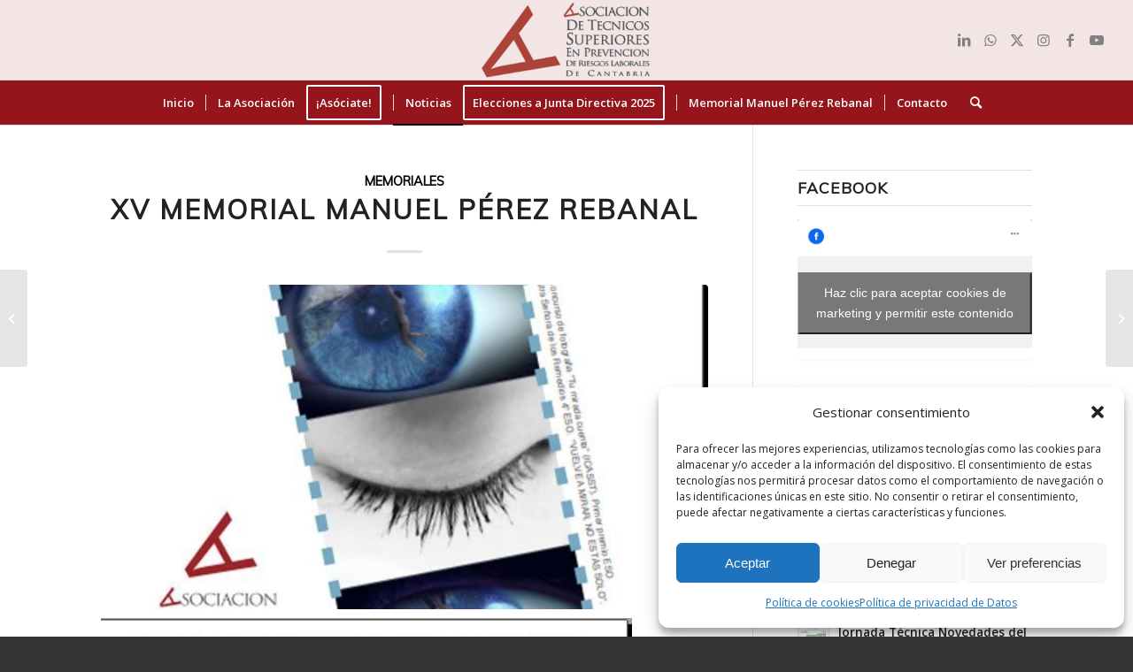

--- FILE ---
content_type: text/html; charset=UTF-8
request_url: https://tecnicosprevencion.es/xv-memorial-manuel-perez-rebanal/
body_size: 27224
content:
<!DOCTYPE html>
<html lang="es" class="html_stretched responsive av-preloader-disabled  html_header_top html_logo_center html_bottom_nav_header html_menu_right html_custom html_header_sticky_disabled html_header_shrinking_disabled html_mobile_menu_tablet html_header_searchicon html_content_align_center html_header_unstick_top_disabled html_header_stretch html_elegant-blog html_av-submenu-hidden html_av-submenu-display-click html_av-overlay-side html_av-overlay-side-classic html_av-submenu-clone html_entry_id_2052 av-cookies-no-cookie-consent av-no-preview av-default-lightbox html_text_menu_active av-mobile-menu-switch-default">
<head>
<meta charset="UTF-8" />


<!-- mobile setting -->
<meta name="viewport" content="width=device-width, initial-scale=1">

<!-- Scripts/CSS and wp_head hook -->
<meta name='robots' content='index, follow, max-image-preview:large, max-snippet:-1, max-video-preview:-1' />
	<style>img:is([sizes="auto" i], [sizes^="auto," i]) { contain-intrinsic-size: 3000px 1500px }</style>
	
	<!-- This site is optimized with the Yoast SEO plugin v24.2 - https://yoast.com/wordpress/plugins/seo/ -->
	<title>XV Memorial Manuel Pérez Rebanal - Técnicos Prevención</title>
	<link rel="canonical" href="https://tecnicosprevencion.es/xv-memorial-manuel-perez-rebanal/" />
	<meta property="og:locale" content="es_ES" />
	<meta property="og:type" content="article" />
	<meta property="og:title" content="XV Memorial Manuel Pérez Rebanal - Técnicos Prevención" />
	<meta property="og:description" content="ENTREGA DE PREMIOS El viernes 20 de noviembre de 2015, se celebró la Jornada de Entrega de Premios del XV Memorial Manuel Pérez Rebanal, de la Asociación de Técnicos Superiores en Prevención de Riesgos Laborales de Cantabria ( ATSPRLC), en el salón de actos de CEOE-CEPYME Cantabria Tras la inauguración  de la Jornada por Dª. Ana Belen [&hellip;]" />
	<meta property="og:url" content="https://tecnicosprevencion.es/xv-memorial-manuel-perez-rebanal/" />
	<meta property="og:site_name" content="Técnicos Prevención" />
	<meta property="article:publisher" content="https://www.facebook.com/asociaciontecsupprlcantabria/" />
	<meta property="article:published_time" content="2015-11-03T11:48:21+00:00" />
	<meta property="article:modified_time" content="2020-11-03T11:49:23+00:00" />
	<meta property="og:image" content="https://tecnicosprevencion.es/wp-content/uploads/2015/11/xv-memorial-manuel-perez-rebanal.jpg" />
	<meta property="og:image:width" content="600" />
	<meta property="og:image:height" content="856" />
	<meta property="og:image:type" content="image/jpeg" />
	<meta name="author" content="TÉCNICOS PREVENCIÓN" />
	<meta name="twitter:card" content="summary_large_image" />
	<meta name="twitter:label1" content="Escrito por" />
	<meta name="twitter:data1" content="TÉCNICOS PREVENCIÓN" />
	<meta name="twitter:label2" content="Tiempo de lectura" />
	<meta name="twitter:data2" content="3 minutos" />
	<script type="application/ld+json" class="yoast-schema-graph">{"@context":"https://schema.org","@graph":[{"@type":"Article","@id":"https://tecnicosprevencion.es/xv-memorial-manuel-perez-rebanal/#article","isPartOf":{"@id":"https://tecnicosprevencion.es/xv-memorial-manuel-perez-rebanal/"},"author":{"name":"TÉCNICOS PREVENCIÓN","@id":"https://tecnicosprevencion.es/#/schema/person/eb88497c4aac6d14a5304a0cf4e92c9e"},"headline":"XV Memorial Manuel Pérez Rebanal","datePublished":"2015-11-03T11:48:21+00:00","dateModified":"2020-11-03T11:49:23+00:00","mainEntityOfPage":{"@id":"https://tecnicosprevencion.es/xv-memorial-manuel-perez-rebanal/"},"wordCount":529,"publisher":{"@id":"https://tecnicosprevencion.es/#organization"},"image":{"@id":"https://tecnicosprevencion.es/xv-memorial-manuel-perez-rebanal/#primaryimage"},"thumbnailUrl":"https://tecnicosprevencion.es/wp-content/uploads/2015/11/xv-memorial-manuel-perez-rebanal.jpg","articleSection":["MEMORIALES"],"inLanguage":"es"},{"@type":"WebPage","@id":"https://tecnicosprevencion.es/xv-memorial-manuel-perez-rebanal/","url":"https://tecnicosprevencion.es/xv-memorial-manuel-perez-rebanal/","name":"XV Memorial Manuel Pérez Rebanal - Técnicos Prevención","isPartOf":{"@id":"https://tecnicosprevencion.es/#website"},"primaryImageOfPage":{"@id":"https://tecnicosprevencion.es/xv-memorial-manuel-perez-rebanal/#primaryimage"},"image":{"@id":"https://tecnicosprevencion.es/xv-memorial-manuel-perez-rebanal/#primaryimage"},"thumbnailUrl":"https://tecnicosprevencion.es/wp-content/uploads/2015/11/xv-memorial-manuel-perez-rebanal.jpg","datePublished":"2015-11-03T11:48:21+00:00","dateModified":"2020-11-03T11:49:23+00:00","breadcrumb":{"@id":"https://tecnicosprevencion.es/xv-memorial-manuel-perez-rebanal/#breadcrumb"},"inLanguage":"es","potentialAction":[{"@type":"ReadAction","target":["https://tecnicosprevencion.es/xv-memorial-manuel-perez-rebanal/"]}]},{"@type":"ImageObject","inLanguage":"es","@id":"https://tecnicosprevencion.es/xv-memorial-manuel-perez-rebanal/#primaryimage","url":"https://tecnicosprevencion.es/wp-content/uploads/2015/11/xv-memorial-manuel-perez-rebanal.jpg","contentUrl":"https://tecnicosprevencion.es/wp-content/uploads/2015/11/xv-memorial-manuel-perez-rebanal.jpg","width":600,"height":856},{"@type":"BreadcrumbList","@id":"https://tecnicosprevencion.es/xv-memorial-manuel-perez-rebanal/#breadcrumb","itemListElement":[{"@type":"ListItem","position":1,"name":"Portada","item":"https://tecnicosprevencion.es/"},{"@type":"ListItem","position":2,"name":"XV Memorial Manuel Pérez Rebanal"}]},{"@type":"WebSite","@id":"https://tecnicosprevencion.es/#website","url":"https://tecnicosprevencion.es/","name":"Técnicos Prevención","description":"Asociación de Técnicos Superiores en PRL de Cantabria","publisher":{"@id":"https://tecnicosprevencion.es/#organization"},"potentialAction":[{"@type":"SearchAction","target":{"@type":"EntryPoint","urlTemplate":"https://tecnicosprevencion.es/?s={search_term_string}"},"query-input":{"@type":"PropertyValueSpecification","valueRequired":true,"valueName":"search_term_string"}}],"inLanguage":"es"},{"@type":"Organization","@id":"https://tecnicosprevencion.es/#organization","name":"ASOCIACIÓN DE TÉCNICOS SUPERIORES EN PREVENCIÓN DE RIESGOS LABORALES DE CANTABRIA","url":"https://tecnicosprevencion.es/","logo":{"@type":"ImageObject","inLanguage":"es","@id":"https://tecnicosprevencion.es/#/schema/logo/image/","url":"https://tecnicosprevencion.es/wp-content/uploads/2020/11/logo-2.png","contentUrl":"https://tecnicosprevencion.es/wp-content/uploads/2020/11/logo-2.png","width":425,"height":209,"caption":"ASOCIACIÓN DE TÉCNICOS SUPERIORES EN PREVENCIÓN DE RIESGOS LABORALES DE CANTABRIA"},"image":{"@id":"https://tecnicosprevencion.es/#/schema/logo/image/"},"sameAs":["https://www.facebook.com/asociaciontecsupprlcantabria/","https://www.linkedin.com/company/27022962/admin/"]},{"@type":"Person","@id":"https://tecnicosprevencion.es/#/schema/person/eb88497c4aac6d14a5304a0cf4e92c9e","name":"TÉCNICOS PREVENCIÓN"}]}</script>
	<!-- / Yoast SEO plugin. -->


<link rel="alternate" type="application/rss+xml" title="Técnicos Prevención &raquo; Feed" href="https://tecnicosprevencion.es/feed/" />
<link rel="alternate" type="application/rss+xml" title="Técnicos Prevención &raquo; Feed de los comentarios" href="https://tecnicosprevencion.es/comments/feed/" />

<!-- google webfont font replacement -->

			<script type='text/javascript'>

				(function() {

					/*	check if webfonts are disabled by user setting via cookie - or user must opt in.	*/
					var html = document.getElementsByTagName('html')[0];
					var cookie_check = html.className.indexOf('av-cookies-needs-opt-in') >= 0 || html.className.indexOf('av-cookies-can-opt-out') >= 0;
					var allow_continue = true;
					var silent_accept_cookie = html.className.indexOf('av-cookies-user-silent-accept') >= 0;

					if( cookie_check && ! silent_accept_cookie )
					{
						if( ! document.cookie.match(/aviaCookieConsent/) || html.className.indexOf('av-cookies-session-refused') >= 0 )
						{
							allow_continue = false;
						}
						else
						{
							if( ! document.cookie.match(/aviaPrivacyRefuseCookiesHideBar/) )
							{
								allow_continue = false;
							}
							else if( ! document.cookie.match(/aviaPrivacyEssentialCookiesEnabled/) )
							{
								allow_continue = false;
							}
							else if( document.cookie.match(/aviaPrivacyGoogleWebfontsDisabled/) )
							{
								allow_continue = false;
							}
						}
					}

					if( allow_continue )
					{
						var f = document.createElement('link');

						f.type 	= 'text/css';
						f.rel 	= 'stylesheet';
						f.href 	= 'https://fonts.googleapis.com/css?family=Muli%7COpen+Sans:400,600&display=auto';
						f.id 	= 'avia-google-webfont';

						document.getElementsByTagName('head')[0].appendChild(f);
					}
				})();

			</script>
			<script type="text/javascript">
/* <![CDATA[ */
window._wpemojiSettings = {"baseUrl":"https:\/\/s.w.org\/images\/core\/emoji\/15.0.3\/72x72\/","ext":".png","svgUrl":"https:\/\/s.w.org\/images\/core\/emoji\/15.0.3\/svg\/","svgExt":".svg","source":{"concatemoji":"https:\/\/tecnicosprevencion.es\/wp-includes\/js\/wp-emoji-release.min.js?ver=dda44b6ad9b8915fffc4bd81bc94acba"}};
/*! This file is auto-generated */
!function(i,n){var o,s,e;function c(e){try{var t={supportTests:e,timestamp:(new Date).valueOf()};sessionStorage.setItem(o,JSON.stringify(t))}catch(e){}}function p(e,t,n){e.clearRect(0,0,e.canvas.width,e.canvas.height),e.fillText(t,0,0);var t=new Uint32Array(e.getImageData(0,0,e.canvas.width,e.canvas.height).data),r=(e.clearRect(0,0,e.canvas.width,e.canvas.height),e.fillText(n,0,0),new Uint32Array(e.getImageData(0,0,e.canvas.width,e.canvas.height).data));return t.every(function(e,t){return e===r[t]})}function u(e,t,n){switch(t){case"flag":return n(e,"\ud83c\udff3\ufe0f\u200d\u26a7\ufe0f","\ud83c\udff3\ufe0f\u200b\u26a7\ufe0f")?!1:!n(e,"\ud83c\uddfa\ud83c\uddf3","\ud83c\uddfa\u200b\ud83c\uddf3")&&!n(e,"\ud83c\udff4\udb40\udc67\udb40\udc62\udb40\udc65\udb40\udc6e\udb40\udc67\udb40\udc7f","\ud83c\udff4\u200b\udb40\udc67\u200b\udb40\udc62\u200b\udb40\udc65\u200b\udb40\udc6e\u200b\udb40\udc67\u200b\udb40\udc7f");case"emoji":return!n(e,"\ud83d\udc26\u200d\u2b1b","\ud83d\udc26\u200b\u2b1b")}return!1}function f(e,t,n){var r="undefined"!=typeof WorkerGlobalScope&&self instanceof WorkerGlobalScope?new OffscreenCanvas(300,150):i.createElement("canvas"),a=r.getContext("2d",{willReadFrequently:!0}),o=(a.textBaseline="top",a.font="600 32px Arial",{});return e.forEach(function(e){o[e]=t(a,e,n)}),o}function t(e){var t=i.createElement("script");t.src=e,t.defer=!0,i.head.appendChild(t)}"undefined"!=typeof Promise&&(o="wpEmojiSettingsSupports",s=["flag","emoji"],n.supports={everything:!0,everythingExceptFlag:!0},e=new Promise(function(e){i.addEventListener("DOMContentLoaded",e,{once:!0})}),new Promise(function(t){var n=function(){try{var e=JSON.parse(sessionStorage.getItem(o));if("object"==typeof e&&"number"==typeof e.timestamp&&(new Date).valueOf()<e.timestamp+604800&&"object"==typeof e.supportTests)return e.supportTests}catch(e){}return null}();if(!n){if("undefined"!=typeof Worker&&"undefined"!=typeof OffscreenCanvas&&"undefined"!=typeof URL&&URL.createObjectURL&&"undefined"!=typeof Blob)try{var e="postMessage("+f.toString()+"("+[JSON.stringify(s),u.toString(),p.toString()].join(",")+"));",r=new Blob([e],{type:"text/javascript"}),a=new Worker(URL.createObjectURL(r),{name:"wpTestEmojiSupports"});return void(a.onmessage=function(e){c(n=e.data),a.terminate(),t(n)})}catch(e){}c(n=f(s,u,p))}t(n)}).then(function(e){for(var t in e)n.supports[t]=e[t],n.supports.everything=n.supports.everything&&n.supports[t],"flag"!==t&&(n.supports.everythingExceptFlag=n.supports.everythingExceptFlag&&n.supports[t]);n.supports.everythingExceptFlag=n.supports.everythingExceptFlag&&!n.supports.flag,n.DOMReady=!1,n.readyCallback=function(){n.DOMReady=!0}}).then(function(){return e}).then(function(){var e;n.supports.everything||(n.readyCallback(),(e=n.source||{}).concatemoji?t(e.concatemoji):e.wpemoji&&e.twemoji&&(t(e.twemoji),t(e.wpemoji)))}))}((window,document),window._wpemojiSettings);
/* ]]> */
</script>
<link rel='stylesheet' id='formidable-css' href='https://tecnicosprevencion.es/wp-content/plugins/formidable/css/formidableforms.css?ver=116833' type='text/css' media='all' />
<style id='wp-emoji-styles-inline-css' type='text/css'>

	img.wp-smiley, img.emoji {
		display: inline !important;
		border: none !important;
		box-shadow: none !important;
		height: 1em !important;
		width: 1em !important;
		margin: 0 0.07em !important;
		vertical-align: -0.1em !important;
		background: none !important;
		padding: 0 !important;
	}
</style>
<link rel='stylesheet' id='wp-block-library-css' href='https://tecnicosprevencion.es/wp-includes/css/dist/block-library/style.min.css?ver=dda44b6ad9b8915fffc4bd81bc94acba' type='text/css' media='all' />
<style id='global-styles-inline-css' type='text/css'>
:root{--wp--preset--aspect-ratio--square: 1;--wp--preset--aspect-ratio--4-3: 4/3;--wp--preset--aspect-ratio--3-4: 3/4;--wp--preset--aspect-ratio--3-2: 3/2;--wp--preset--aspect-ratio--2-3: 2/3;--wp--preset--aspect-ratio--16-9: 16/9;--wp--preset--aspect-ratio--9-16: 9/16;--wp--preset--color--black: #000000;--wp--preset--color--cyan-bluish-gray: #abb8c3;--wp--preset--color--white: #ffffff;--wp--preset--color--pale-pink: #f78da7;--wp--preset--color--vivid-red: #cf2e2e;--wp--preset--color--luminous-vivid-orange: #ff6900;--wp--preset--color--luminous-vivid-amber: #fcb900;--wp--preset--color--light-green-cyan: #7bdcb5;--wp--preset--color--vivid-green-cyan: #00d084;--wp--preset--color--pale-cyan-blue: #8ed1fc;--wp--preset--color--vivid-cyan-blue: #0693e3;--wp--preset--color--vivid-purple: #9b51e0;--wp--preset--color--metallic-red: #b02b2c;--wp--preset--color--maximum-yellow-red: #edae44;--wp--preset--color--yellow-sun: #eeee22;--wp--preset--color--palm-leaf: #83a846;--wp--preset--color--aero: #7bb0e7;--wp--preset--color--old-lavender: #745f7e;--wp--preset--color--steel-teal: #5f8789;--wp--preset--color--raspberry-pink: #d65799;--wp--preset--color--medium-turquoise: #4ecac2;--wp--preset--gradient--vivid-cyan-blue-to-vivid-purple: linear-gradient(135deg,rgba(6,147,227,1) 0%,rgb(155,81,224) 100%);--wp--preset--gradient--light-green-cyan-to-vivid-green-cyan: linear-gradient(135deg,rgb(122,220,180) 0%,rgb(0,208,130) 100%);--wp--preset--gradient--luminous-vivid-amber-to-luminous-vivid-orange: linear-gradient(135deg,rgba(252,185,0,1) 0%,rgba(255,105,0,1) 100%);--wp--preset--gradient--luminous-vivid-orange-to-vivid-red: linear-gradient(135deg,rgba(255,105,0,1) 0%,rgb(207,46,46) 100%);--wp--preset--gradient--very-light-gray-to-cyan-bluish-gray: linear-gradient(135deg,rgb(238,238,238) 0%,rgb(169,184,195) 100%);--wp--preset--gradient--cool-to-warm-spectrum: linear-gradient(135deg,rgb(74,234,220) 0%,rgb(151,120,209) 20%,rgb(207,42,186) 40%,rgb(238,44,130) 60%,rgb(251,105,98) 80%,rgb(254,248,76) 100%);--wp--preset--gradient--blush-light-purple: linear-gradient(135deg,rgb(255,206,236) 0%,rgb(152,150,240) 100%);--wp--preset--gradient--blush-bordeaux: linear-gradient(135deg,rgb(254,205,165) 0%,rgb(254,45,45) 50%,rgb(107,0,62) 100%);--wp--preset--gradient--luminous-dusk: linear-gradient(135deg,rgb(255,203,112) 0%,rgb(199,81,192) 50%,rgb(65,88,208) 100%);--wp--preset--gradient--pale-ocean: linear-gradient(135deg,rgb(255,245,203) 0%,rgb(182,227,212) 50%,rgb(51,167,181) 100%);--wp--preset--gradient--electric-grass: linear-gradient(135deg,rgb(202,248,128) 0%,rgb(113,206,126) 100%);--wp--preset--gradient--midnight: linear-gradient(135deg,rgb(2,3,129) 0%,rgb(40,116,252) 100%);--wp--preset--font-size--small: 1rem;--wp--preset--font-size--medium: 1.125rem;--wp--preset--font-size--large: 1.75rem;--wp--preset--font-size--x-large: clamp(1.75rem, 3vw, 2.25rem);--wp--preset--spacing--20: 0.44rem;--wp--preset--spacing--30: 0.67rem;--wp--preset--spacing--40: 1rem;--wp--preset--spacing--50: 1.5rem;--wp--preset--spacing--60: 2.25rem;--wp--preset--spacing--70: 3.38rem;--wp--preset--spacing--80: 5.06rem;--wp--preset--shadow--natural: 6px 6px 9px rgba(0, 0, 0, 0.2);--wp--preset--shadow--deep: 12px 12px 50px rgba(0, 0, 0, 0.4);--wp--preset--shadow--sharp: 6px 6px 0px rgba(0, 0, 0, 0.2);--wp--preset--shadow--outlined: 6px 6px 0px -3px rgba(255, 255, 255, 1), 6px 6px rgba(0, 0, 0, 1);--wp--preset--shadow--crisp: 6px 6px 0px rgba(0, 0, 0, 1);}:root { --wp--style--global--content-size: 800px;--wp--style--global--wide-size: 1130px; }:where(body) { margin: 0; }.wp-site-blocks > .alignleft { float: left; margin-right: 2em; }.wp-site-blocks > .alignright { float: right; margin-left: 2em; }.wp-site-blocks > .aligncenter { justify-content: center; margin-left: auto; margin-right: auto; }:where(.is-layout-flex){gap: 0.5em;}:where(.is-layout-grid){gap: 0.5em;}.is-layout-flow > .alignleft{float: left;margin-inline-start: 0;margin-inline-end: 2em;}.is-layout-flow > .alignright{float: right;margin-inline-start: 2em;margin-inline-end: 0;}.is-layout-flow > .aligncenter{margin-left: auto !important;margin-right: auto !important;}.is-layout-constrained > .alignleft{float: left;margin-inline-start: 0;margin-inline-end: 2em;}.is-layout-constrained > .alignright{float: right;margin-inline-start: 2em;margin-inline-end: 0;}.is-layout-constrained > .aligncenter{margin-left: auto !important;margin-right: auto !important;}.is-layout-constrained > :where(:not(.alignleft):not(.alignright):not(.alignfull)){max-width: var(--wp--style--global--content-size);margin-left: auto !important;margin-right: auto !important;}.is-layout-constrained > .alignwide{max-width: var(--wp--style--global--wide-size);}body .is-layout-flex{display: flex;}.is-layout-flex{flex-wrap: wrap;align-items: center;}.is-layout-flex > :is(*, div){margin: 0;}body .is-layout-grid{display: grid;}.is-layout-grid > :is(*, div){margin: 0;}body{padding-top: 0px;padding-right: 0px;padding-bottom: 0px;padding-left: 0px;}a:where(:not(.wp-element-button)){text-decoration: underline;}:root :where(.wp-element-button, .wp-block-button__link){background-color: #32373c;border-width: 0;color: #fff;font-family: inherit;font-size: inherit;line-height: inherit;padding: calc(0.667em + 2px) calc(1.333em + 2px);text-decoration: none;}.has-black-color{color: var(--wp--preset--color--black) !important;}.has-cyan-bluish-gray-color{color: var(--wp--preset--color--cyan-bluish-gray) !important;}.has-white-color{color: var(--wp--preset--color--white) !important;}.has-pale-pink-color{color: var(--wp--preset--color--pale-pink) !important;}.has-vivid-red-color{color: var(--wp--preset--color--vivid-red) !important;}.has-luminous-vivid-orange-color{color: var(--wp--preset--color--luminous-vivid-orange) !important;}.has-luminous-vivid-amber-color{color: var(--wp--preset--color--luminous-vivid-amber) !important;}.has-light-green-cyan-color{color: var(--wp--preset--color--light-green-cyan) !important;}.has-vivid-green-cyan-color{color: var(--wp--preset--color--vivid-green-cyan) !important;}.has-pale-cyan-blue-color{color: var(--wp--preset--color--pale-cyan-blue) !important;}.has-vivid-cyan-blue-color{color: var(--wp--preset--color--vivid-cyan-blue) !important;}.has-vivid-purple-color{color: var(--wp--preset--color--vivid-purple) !important;}.has-metallic-red-color{color: var(--wp--preset--color--metallic-red) !important;}.has-maximum-yellow-red-color{color: var(--wp--preset--color--maximum-yellow-red) !important;}.has-yellow-sun-color{color: var(--wp--preset--color--yellow-sun) !important;}.has-palm-leaf-color{color: var(--wp--preset--color--palm-leaf) !important;}.has-aero-color{color: var(--wp--preset--color--aero) !important;}.has-old-lavender-color{color: var(--wp--preset--color--old-lavender) !important;}.has-steel-teal-color{color: var(--wp--preset--color--steel-teal) !important;}.has-raspberry-pink-color{color: var(--wp--preset--color--raspberry-pink) !important;}.has-medium-turquoise-color{color: var(--wp--preset--color--medium-turquoise) !important;}.has-black-background-color{background-color: var(--wp--preset--color--black) !important;}.has-cyan-bluish-gray-background-color{background-color: var(--wp--preset--color--cyan-bluish-gray) !important;}.has-white-background-color{background-color: var(--wp--preset--color--white) !important;}.has-pale-pink-background-color{background-color: var(--wp--preset--color--pale-pink) !important;}.has-vivid-red-background-color{background-color: var(--wp--preset--color--vivid-red) !important;}.has-luminous-vivid-orange-background-color{background-color: var(--wp--preset--color--luminous-vivid-orange) !important;}.has-luminous-vivid-amber-background-color{background-color: var(--wp--preset--color--luminous-vivid-amber) !important;}.has-light-green-cyan-background-color{background-color: var(--wp--preset--color--light-green-cyan) !important;}.has-vivid-green-cyan-background-color{background-color: var(--wp--preset--color--vivid-green-cyan) !important;}.has-pale-cyan-blue-background-color{background-color: var(--wp--preset--color--pale-cyan-blue) !important;}.has-vivid-cyan-blue-background-color{background-color: var(--wp--preset--color--vivid-cyan-blue) !important;}.has-vivid-purple-background-color{background-color: var(--wp--preset--color--vivid-purple) !important;}.has-metallic-red-background-color{background-color: var(--wp--preset--color--metallic-red) !important;}.has-maximum-yellow-red-background-color{background-color: var(--wp--preset--color--maximum-yellow-red) !important;}.has-yellow-sun-background-color{background-color: var(--wp--preset--color--yellow-sun) !important;}.has-palm-leaf-background-color{background-color: var(--wp--preset--color--palm-leaf) !important;}.has-aero-background-color{background-color: var(--wp--preset--color--aero) !important;}.has-old-lavender-background-color{background-color: var(--wp--preset--color--old-lavender) !important;}.has-steel-teal-background-color{background-color: var(--wp--preset--color--steel-teal) !important;}.has-raspberry-pink-background-color{background-color: var(--wp--preset--color--raspberry-pink) !important;}.has-medium-turquoise-background-color{background-color: var(--wp--preset--color--medium-turquoise) !important;}.has-black-border-color{border-color: var(--wp--preset--color--black) !important;}.has-cyan-bluish-gray-border-color{border-color: var(--wp--preset--color--cyan-bluish-gray) !important;}.has-white-border-color{border-color: var(--wp--preset--color--white) !important;}.has-pale-pink-border-color{border-color: var(--wp--preset--color--pale-pink) !important;}.has-vivid-red-border-color{border-color: var(--wp--preset--color--vivid-red) !important;}.has-luminous-vivid-orange-border-color{border-color: var(--wp--preset--color--luminous-vivid-orange) !important;}.has-luminous-vivid-amber-border-color{border-color: var(--wp--preset--color--luminous-vivid-amber) !important;}.has-light-green-cyan-border-color{border-color: var(--wp--preset--color--light-green-cyan) !important;}.has-vivid-green-cyan-border-color{border-color: var(--wp--preset--color--vivid-green-cyan) !important;}.has-pale-cyan-blue-border-color{border-color: var(--wp--preset--color--pale-cyan-blue) !important;}.has-vivid-cyan-blue-border-color{border-color: var(--wp--preset--color--vivid-cyan-blue) !important;}.has-vivid-purple-border-color{border-color: var(--wp--preset--color--vivid-purple) !important;}.has-metallic-red-border-color{border-color: var(--wp--preset--color--metallic-red) !important;}.has-maximum-yellow-red-border-color{border-color: var(--wp--preset--color--maximum-yellow-red) !important;}.has-yellow-sun-border-color{border-color: var(--wp--preset--color--yellow-sun) !important;}.has-palm-leaf-border-color{border-color: var(--wp--preset--color--palm-leaf) !important;}.has-aero-border-color{border-color: var(--wp--preset--color--aero) !important;}.has-old-lavender-border-color{border-color: var(--wp--preset--color--old-lavender) !important;}.has-steel-teal-border-color{border-color: var(--wp--preset--color--steel-teal) !important;}.has-raspberry-pink-border-color{border-color: var(--wp--preset--color--raspberry-pink) !important;}.has-medium-turquoise-border-color{border-color: var(--wp--preset--color--medium-turquoise) !important;}.has-vivid-cyan-blue-to-vivid-purple-gradient-background{background: var(--wp--preset--gradient--vivid-cyan-blue-to-vivid-purple) !important;}.has-light-green-cyan-to-vivid-green-cyan-gradient-background{background: var(--wp--preset--gradient--light-green-cyan-to-vivid-green-cyan) !important;}.has-luminous-vivid-amber-to-luminous-vivid-orange-gradient-background{background: var(--wp--preset--gradient--luminous-vivid-amber-to-luminous-vivid-orange) !important;}.has-luminous-vivid-orange-to-vivid-red-gradient-background{background: var(--wp--preset--gradient--luminous-vivid-orange-to-vivid-red) !important;}.has-very-light-gray-to-cyan-bluish-gray-gradient-background{background: var(--wp--preset--gradient--very-light-gray-to-cyan-bluish-gray) !important;}.has-cool-to-warm-spectrum-gradient-background{background: var(--wp--preset--gradient--cool-to-warm-spectrum) !important;}.has-blush-light-purple-gradient-background{background: var(--wp--preset--gradient--blush-light-purple) !important;}.has-blush-bordeaux-gradient-background{background: var(--wp--preset--gradient--blush-bordeaux) !important;}.has-luminous-dusk-gradient-background{background: var(--wp--preset--gradient--luminous-dusk) !important;}.has-pale-ocean-gradient-background{background: var(--wp--preset--gradient--pale-ocean) !important;}.has-electric-grass-gradient-background{background: var(--wp--preset--gradient--electric-grass) !important;}.has-midnight-gradient-background{background: var(--wp--preset--gradient--midnight) !important;}.has-small-font-size{font-size: var(--wp--preset--font-size--small) !important;}.has-medium-font-size{font-size: var(--wp--preset--font-size--medium) !important;}.has-large-font-size{font-size: var(--wp--preset--font-size--large) !important;}.has-x-large-font-size{font-size: var(--wp--preset--font-size--x-large) !important;}
:where(.wp-block-post-template.is-layout-flex){gap: 1.25em;}:where(.wp-block-post-template.is-layout-grid){gap: 1.25em;}
:where(.wp-block-columns.is-layout-flex){gap: 2em;}:where(.wp-block-columns.is-layout-grid){gap: 2em;}
:root :where(.wp-block-pullquote){font-size: 1.5em;line-height: 1.6;}
</style>
<link rel='stylesheet' id='claps-main-css' href='https://tecnicosprevencion.es/wp-content/plugins/collapse-magic/css/collapse-magic.css?ver=1.0.2' type='text/css' media='all' />
<link rel='stylesheet' id='events-manager-css' href='https://tecnicosprevencion.es/wp-content/plugins/events-manager/includes/css/events-manager.min.css?ver=6.6.4.4' type='text/css' media='all' />
<link rel='stylesheet' id='cmplz-general-css' href='https://tecnicosprevencion.es/wp-content/plugins/complianz-gdpr/assets/css/cookieblocker.min.css?ver=1737016420' type='text/css' media='all' />
<link rel='stylesheet' id='avia-merged-styles-css' href='https://tecnicosprevencion.es/wp-content/uploads/dynamic_avia/avia-merged-styles-a3cfc89f7cdc657b19d84e01165cc0e0---68dc6e3797163.css' type='text/css' media='all' />
<script type="text/javascript" src="https://tecnicosprevencion.es/wp-includes/js/jquery/jquery.min.js?ver=3.7.1" id="jquery-core-js"></script>
<script type="text/javascript" src="https://tecnicosprevencion.es/wp-includes/js/jquery/jquery-migrate.min.js?ver=3.4.1" id="jquery-migrate-js"></script>
<script type="text/javascript" src="https://tecnicosprevencion.es/wp-content/plugins/google-analytics-for-wordpress/assets/js/frontend-gtag.min.js?ver=9.2.4" id="monsterinsights-frontend-script-js" async="async" data-wp-strategy="async"></script>
<script data-cfasync="false" data-wpfc-render="false" type="text/javascript" id='monsterinsights-frontend-script-js-extra'>/* <![CDATA[ */
var monsterinsights_frontend = {"js_events_tracking":"true","download_extensions":"doc,pdf,ppt,zip,xls,docx,pptx,xlsx","inbound_paths":"[{\"path\":\"\\\/go\\\/\",\"label\":\"affiliate\"},{\"path\":\"\\\/recommend\\\/\",\"label\":\"affiliate\"}]","home_url":"https:\/\/tecnicosprevencion.es","hash_tracking":"false","v4_id":"G-5WXP0XM9QV"};/* ]]> */
</script>
<script type="text/javascript" src="https://tecnicosprevencion.es/wp-includes/js/jquery/ui/core.min.js?ver=1.13.3" id="jquery-ui-core-js"></script>
<script type="text/javascript" src="https://tecnicosprevencion.es/wp-includes/js/jquery/ui/mouse.min.js?ver=1.13.3" id="jquery-ui-mouse-js"></script>
<script type="text/javascript" src="https://tecnicosprevencion.es/wp-includes/js/jquery/ui/sortable.min.js?ver=1.13.3" id="jquery-ui-sortable-js"></script>
<script type="text/javascript" src="https://tecnicosprevencion.es/wp-includes/js/jquery/ui/datepicker.min.js?ver=1.13.3" id="jquery-ui-datepicker-js"></script>
<script type="text/javascript" id="jquery-ui-datepicker-js-after">
/* <![CDATA[ */
jQuery(function(jQuery){jQuery.datepicker.setDefaults({"closeText":"Cerrar","currentText":"Hoy","monthNames":["enero","febrero","marzo","abril","mayo","junio","julio","agosto","septiembre","octubre","noviembre","diciembre"],"monthNamesShort":["Ene","Feb","Mar","Abr","May","Jun","Jul","Ago","Sep","Oct","Nov","Dic"],"nextText":"Siguiente","prevText":"Anterior","dayNames":["domingo","lunes","martes","mi\u00e9rcoles","jueves","viernes","s\u00e1bado"],"dayNamesShort":["Dom","Lun","Mar","Mi\u00e9","Jue","Vie","S\u00e1b"],"dayNamesMin":["D","L","M","X","J","V","S"],"dateFormat":"d MM yy","firstDay":1,"isRTL":false});});
/* ]]> */
</script>
<script type="text/javascript" src="https://tecnicosprevencion.es/wp-includes/js/jquery/ui/resizable.min.js?ver=1.13.3" id="jquery-ui-resizable-js"></script>
<script type="text/javascript" src="https://tecnicosprevencion.es/wp-includes/js/jquery/ui/draggable.min.js?ver=1.13.3" id="jquery-ui-draggable-js"></script>
<script type="text/javascript" src="https://tecnicosprevencion.es/wp-includes/js/jquery/ui/controlgroup.min.js?ver=1.13.3" id="jquery-ui-controlgroup-js"></script>
<script type="text/javascript" src="https://tecnicosprevencion.es/wp-includes/js/jquery/ui/checkboxradio.min.js?ver=1.13.3" id="jquery-ui-checkboxradio-js"></script>
<script type="text/javascript" src="https://tecnicosprevencion.es/wp-includes/js/jquery/ui/button.min.js?ver=1.13.3" id="jquery-ui-button-js"></script>
<script type="text/javascript" src="https://tecnicosprevencion.es/wp-includes/js/jquery/ui/dialog.min.js?ver=1.13.3" id="jquery-ui-dialog-js"></script>
<script type="text/javascript" id="events-manager-js-extra">
/* <![CDATA[ */
var EM = {"ajaxurl":"https:\/\/tecnicosprevencion.es\/wp-admin\/admin-ajax.php","locationajaxurl":"https:\/\/tecnicosprevencion.es\/wp-admin\/admin-ajax.php?action=locations_search","firstDay":"1","locale":"es","dateFormat":"yy-mm-dd","ui_css":"https:\/\/tecnicosprevencion.es\/wp-content\/plugins\/events-manager\/includes\/css\/jquery-ui\/build.min.css","show24hours":"1","is_ssl":"1","autocomplete_limit":"10","calendar":{"breakpoints":{"small":560,"medium":908,"large":false}},"phone":"","datepicker":{"format":"Y-m-d","locale":"es"},"search":{"breakpoints":{"small":650,"medium":850,"full":false}},"url":"https:\/\/tecnicosprevencion.es\/wp-content\/plugins\/events-manager","assets":{"input.em-uploader":{"js":{"em-uploader":{"url":"https:\/\/tecnicosprevencion.es\/wp-content\/plugins\/events-manager\/includes\/js\/em-uploader.js","required":true,"event":"em_uploader_ready"}}}},"txt_search":"Buscar","txt_searching":"Buscando...","txt_loading":"Cargando..."};
/* ]]> */
</script>
<script type="text/javascript" src="https://tecnicosprevencion.es/wp-content/plugins/events-manager/includes/js/events-manager.js?ver=6.6.4.4" id="events-manager-js"></script>
<script type="text/javascript" src="https://tecnicosprevencion.es/wp-content/plugins/events-manager/includes/external/flatpickr/l10n/es.js?ver=6.6.4.4" id="em-flatpickr-localization-js"></script>
<script type="text/javascript" src="https://tecnicosprevencion.es/wp-content/uploads/dynamic_avia/avia-head-scripts-b08126a0639d4748b54f89473acd46af---68dc6e37b3df8.js" id="avia-head-scripts-js"></script>
<link rel="https://api.w.org/" href="https://tecnicosprevencion.es/wp-json/" /><link rel="alternate" title="JSON" type="application/json" href="https://tecnicosprevencion.es/wp-json/wp/v2/posts/2052" /><link rel="EditURI" type="application/rsd+xml" title="RSD" href="https://tecnicosprevencion.es/xmlrpc.php?rsd" />
<link rel="alternate" title="oEmbed (JSON)" type="application/json+oembed" href="https://tecnicosprevencion.es/wp-json/oembed/1.0/embed?url=https%3A%2F%2Ftecnicosprevencion.es%2Fxv-memorial-manuel-perez-rebanal%2F" />
<link rel="alternate" title="oEmbed (XML)" type="text/xml+oembed" href="https://tecnicosprevencion.es/wp-json/oembed/1.0/embed?url=https%3A%2F%2Ftecnicosprevencion.es%2Fxv-memorial-manuel-perez-rebanal%2F&#038;format=xml" />
<style type="text/css" id="simple-css-output">/*quitar fecha todas las noticias*/time.slide-meta-time.updated { display: none;}span.news-time { display: none;}time.av-magazine-time.updated { display: none;}/* Mostrar Usuario*/add_filter( 'wp_nav_menu_objects', 'my_dynamic_menu_items' );function my_dynamic_menu_items( $menu_items ) { $final_menu = []; foreach ( $menu_items as $menu_item ) { if ( '#profile_name#' == $menu_item->title ) { $user=wp_get_current_user(); if ( $user->ID ){ $avatar = get_avatar( $user->ID, 16 ); $menu_item->title = $avatar." ".$user->user_firstname; $final_menu[] = $menu_item; } } else { $final_menu[] = $menu_item; } } return $final_menu;}/* Mostrar Fecha*/add_action( 'init', 'dcms_add_shortcode_date' );function dcms_add_shortcode_date(){ add_shortcode('current_date', 'dcms_create_current_date');}function dcms_create_current_date( $atts, $content ){ $atts = shortcode_atts( ['format' => get_option('date_format')], $atts, 'current_date'); $str = date_i18n($atts['format']); return $str;}/* Mostrar Año*/function year_shortcode() { $year = date('Y'); return $year;}add_shortcode('year', 'year_shortcode');</style>			<style>.cmplz-hidden {
					display: none !important;
				}</style><link rel="profile" href="https://gmpg.org/xfn/11" />
<link rel="alternate" type="application/rss+xml" title="Técnicos Prevención RSS2 Feed" href="https://tecnicosprevencion.es/feed/" />
<link rel="pingback" href="https://tecnicosprevencion.es/xmlrpc.php" />

<style type='text/css' media='screen'>
 #top #header_main > .container, #top #header_main > .container .main_menu  .av-main-nav > li > a, #top #header_main #menu-item-shop .cart_dropdown_link{ height:90px; line-height: 90px; }
 .html_top_nav_header .av-logo-container{ height:90px;  }
 .html_header_top.html_header_sticky #top #wrap_all #main{ padding-top:142px; } 
</style>
<!--[if lt IE 9]><script src="https://tecnicosprevencion.es/wp-content/themes/enfold/js/html5shiv.js"></script><![endif]-->
<link rel="icon" href="https://tecnicosprevencion.es/wp-content/uploads/2012/12/touch-icon.png" type="image/png">

<!-- To speed up the rendering and to display the site as fast as possible to the user we include some styles and scripts for above the fold content inline -->
<script type="text/javascript">'use strict';var avia_is_mobile=!1;if(/Android|webOS|iPhone|iPad|iPod|BlackBerry|IEMobile|Opera Mini/i.test(navigator.userAgent)&&'ontouchstart' in document.documentElement){avia_is_mobile=!0;document.documentElement.className+=' avia_mobile '}
else{document.documentElement.className+=' avia_desktop '};document.documentElement.className+=' js_active ';(function(){var e=['-webkit-','-moz-','-ms-',''],n='',o=!1,a=!1;for(var t in e){if(e[t]+'transform' in document.documentElement.style){o=!0;n=e[t]+'transform'};if(e[t]+'perspective' in document.documentElement.style){a=!0}};if(o){document.documentElement.className+=' avia_transform '};if(a){document.documentElement.className+=' avia_transform3d '};if(typeof document.getElementsByClassName=='function'&&typeof document.documentElement.getBoundingClientRect=='function'&&avia_is_mobile==!1){if(n&&window.innerHeight>0){setTimeout(function(){var e=0,o={},a=0,t=document.getElementsByClassName('av-parallax'),i=window.pageYOffset||document.documentElement.scrollTop;for(e=0;e<t.length;e++){t[e].style.top='0px';o=t[e].getBoundingClientRect();a=Math.ceil((window.innerHeight+i-o.top)*0.3);t[e].style[n]='translate(0px, '+a+'px)';t[e].style.top='auto';t[e].className+=' enabled-parallax '}},50)}}})();</script><link rel="icon" href="https://tecnicosprevencion.es/wp-content/uploads/2023/02/cropped-iconoweb1-32x32.png" sizes="32x32" />
<link rel="icon" href="https://tecnicosprevencion.es/wp-content/uploads/2023/02/cropped-iconoweb1-192x192.png" sizes="192x192" />
<link rel="apple-touch-icon" href="https://tecnicosprevencion.es/wp-content/uploads/2023/02/cropped-iconoweb1-180x180.png" />
<meta name="msapplication-TileImage" content="https://tecnicosprevencion.es/wp-content/uploads/2023/02/cropped-iconoweb1-270x270.png" />
		<style type="text/css" id="wp-custom-css">
			/* Mostrar Fecha*/
add_action( 'init', 'dcms_add_shortcode_date' );

function dcms_add_shortcode_date(){
	add_shortcode('current_date', 'dcms_create_current_date');
}

function dcms_create_current_date( $atts, $content ){
	$atts = shortcode_atts(
				['format' => get_option('date_format')],
				$atts, 'current_date');
	$str = date_i18n($atts['format']);
	return $str;
}
/* Mostrar Año*/
function year_shortcode() {
  $year = date('Y');
  return $year;
}
add_shortcode('year', 'year_shortcode');		</style>
		<style type="text/css">
		@font-face {font-family: 'entypo-fontello'; font-weight: normal; font-style: normal; font-display: auto;
		src: url('https://tecnicosprevencion.es/wp-content/themes/enfold/config-templatebuilder/avia-template-builder/assets/fonts/entypo-fontello.woff2') format('woff2'),
		url('https://tecnicosprevencion.es/wp-content/themes/enfold/config-templatebuilder/avia-template-builder/assets/fonts/entypo-fontello.woff') format('woff'),
		url('https://tecnicosprevencion.es/wp-content/themes/enfold/config-templatebuilder/avia-template-builder/assets/fonts/entypo-fontello.ttf') format('truetype'),
		url('https://tecnicosprevencion.es/wp-content/themes/enfold/config-templatebuilder/avia-template-builder/assets/fonts/entypo-fontello.svg#entypo-fontello') format('svg'),
		url('https://tecnicosprevencion.es/wp-content/themes/enfold/config-templatebuilder/avia-template-builder/assets/fonts/entypo-fontello.eot'),
		url('https://tecnicosprevencion.es/wp-content/themes/enfold/config-templatebuilder/avia-template-builder/assets/fonts/entypo-fontello.eot?#iefix') format('embedded-opentype');
		} #top .avia-font-entypo-fontello, body .avia-font-entypo-fontello, html body [data-av_iconfont='entypo-fontello']:before{ font-family: 'entypo-fontello'; }
		
		@font-face {font-family: 'flaticon-sports'; font-weight: normal; font-style: normal; font-display: auto;
		src: url('https://tecnicosprevencion.es/wp-content/uploads/avia_fonts/flaticon-sports/flaticon-sports.woff2') format('woff2'),
		url('https://tecnicosprevencion.es/wp-content/uploads/avia_fonts/flaticon-sports/flaticon-sports.woff') format('woff'),
		url('https://tecnicosprevencion.es/wp-content/uploads/avia_fonts/flaticon-sports/flaticon-sports.ttf') format('truetype'),
		url('https://tecnicosprevencion.es/wp-content/uploads/avia_fonts/flaticon-sports/flaticon-sports.svg#flaticon-sports') format('svg'),
		url('https://tecnicosprevencion.es/wp-content/uploads/avia_fonts/flaticon-sports/flaticon-sports.eot'),
		url('https://tecnicosprevencion.es/wp-content/uploads/avia_fonts/flaticon-sports/flaticon-sports.eot?#iefix') format('embedded-opentype');
		} #top .avia-font-flaticon-sports, body .avia-font-flaticon-sports, html body [data-av_iconfont='flaticon-sports']:before{ font-family: 'flaticon-sports'; }
		</style>

<!--
Debugging Info for Theme support: 

Theme: Enfold
Version: 5.7.1
Installed: enfold
AviaFramework Version: 5.6
AviaBuilder Version: 5.3
aviaElementManager Version: 1.0.1
- - - - - - - - - - -
ChildTheme: Enfold Child
ChildTheme Version: 1.0
ChildTheme Installed: enfold

- - - - - - - - - - -
ML:512-PU:76-PLA:12
WP:6.7.4
Compress: CSS:all theme files - JS:all theme files
Updates: disabled
PLAu:11
-->
</head>

<body data-rsssl=1 data-cmplz=1 id="top" class="post-template-default single single-post postid-2052 single-format-standard stretched rtl_columns av-curtain-numeric muli open_sans  avia-responsive-images-support av-recaptcha-enabled av-google-badge-hide" itemscope="itemscope" itemtype="https://schema.org/WebPage" >

	
	<div id='wrap_all'>

	
<header id='header' class='all_colors header_color light_bg_color  av_header_top av_logo_center av_bottom_nav_header av_menu_right av_custom av_header_sticky_disabled av_header_shrinking_disabled av_header_stretch av_mobile_menu_tablet av_header_searchicon av_header_unstick_top_disabled av_seperator_small_border' data-av_shrink_factor='50' role="banner" itemscope="itemscope" itemtype="https://schema.org/WPHeader" >

		<div  id='header_main' class='container_wrap container_wrap_logo'>

        <div class='container av-logo-container'><div class='inner-container'><span class='logo avia-standard-logo'><a href='https://tecnicosprevencion.es/' class='' aria-label='Técnicos Prevención' ><img src="https://tecnicosprevencion.es/wp-content/uploads/2023/02/logoweb-transparente-1-300x138.png" height="100" width="300" alt='Técnicos Prevención' title='' /></a></span><ul class='noLightbox social_bookmarks icon_count_6'><li class='social_bookmarks_linkedin av-social-link-linkedin social_icon_1'><a target="_blank" aria-label="Link to LinkedIn" href='https://www.linkedin.com/company/asociaci%C3%B3n-de-t%C3%A9cnicos-superiores-de-prl-de-cantabria/' aria-hidden='false' data-av_icon='' data-av_iconfont='entypo-fontello' title='LinkedIn' rel="noopener"><span class='avia_hidden_link_text'>LinkedIn</span></a></li><li class='social_bookmarks_whatsapp av-social-link-whatsapp social_icon_2'><a target="_blank" aria-label="Link to WhatsApp" href='https://wa.me/34636960270' aria-hidden='false' data-av_icon='' data-av_iconfont='entypo-fontello' title='WhatsApp' rel="noopener"><span class='avia_hidden_link_text'>WhatsApp</span></a></li><li class='social_bookmarks_twitter av-social-link-twitter social_icon_3'><a target="_blank" aria-label="Link to X" href='https://x.com/atsprlc' aria-hidden='false' data-av_icon='' data-av_iconfont='entypo-fontello' title='X' rel="noopener"><span class='avia_hidden_link_text'>X</span></a></li><li class='social_bookmarks_instagram av-social-link-instagram social_icon_4'><a target="_blank" aria-label="Link to Instagram" href='https://www.instagram.com/atsprlc/' aria-hidden='false' data-av_icon='' data-av_iconfont='entypo-fontello' title='Instagram' rel="noopener"><span class='avia_hidden_link_text'>Instagram</span></a></li><li class='social_bookmarks_facebook av-social-link-facebook social_icon_5'><a target="_blank" aria-label="Link to Facebook" href='https://www.facebook.com/asociaciontecsupprlcantabria/' aria-hidden='false' data-av_icon='' data-av_iconfont='entypo-fontello' title='Facebook' rel="noopener"><span class='avia_hidden_link_text'>Facebook</span></a></li><li class='social_bookmarks_youtube av-social-link-youtube social_icon_6'><a target="_blank" aria-label="Link to Youtube" href='https://www.youtube.com/channel/UCkaZqPeTnhA9C5whHyAlivg' aria-hidden='false' data-av_icon='' data-av_iconfont='entypo-fontello' title='Youtube' rel="noopener"><span class='avia_hidden_link_text'>Youtube</span></a></li></ul></div></div><div id='header_main_alternate' class='container_wrap'><div class='container'><nav class='main_menu' data-selectname='Selecciona una página'  role="navigation" itemscope="itemscope" itemtype="https://schema.org/SiteNavigationElement" ><div class="avia-menu av-main-nav-wrap"><ul role="menu" class="menu av-main-nav" id="avia-menu"><li role="menuitem" id="menu-item-885" class="menu-item menu-item-type-post_type menu-item-object-page menu-item-home menu-item-top-level menu-item-top-level-1"><a href="https://tecnicosprevencion.es/" itemprop="url" tabindex="0"><span class="avia-bullet"></span><span class="avia-menu-text">Inicio</span><span class="avia-menu-fx"><span class="avia-arrow-wrap"><span class="avia-arrow"></span></span></span></a></li>
<li role="menuitem" id="menu-item-882" class="menu-item menu-item-type-post_type menu-item-object-page menu-item-has-children menu-item-top-level menu-item-top-level-2"><a href="https://tecnicosprevencion.es/la-asociacion/" itemprop="url" tabindex="0"><span class="avia-bullet"></span><span class="avia-menu-text">La Asociación</span><span class="avia-menu-fx"><span class="avia-arrow-wrap"><span class="avia-arrow"></span></span></span></a>


<ul class="sub-menu">
	<li role="menuitem" id="menu-item-917" class="menu-item menu-item-type-post_type menu-item-object-page"><a href="https://tecnicosprevencion.es/la-asociacion/quienes-somos/" itemprop="url" tabindex="0"><span class="avia-bullet"></span><span class="avia-menu-text">Quiénes somos</span></a></li>
	<li role="menuitem" id="menu-item-6278" class="menu-item menu-item-type-post_type menu-item-object-page"><a href="https://tecnicosprevencion.es/estatuto22/" itemprop="url" tabindex="0"><span class="avia-bullet"></span><span class="avia-menu-text">Estatutos</span></a></li>
	<li role="menuitem" id="menu-item-6277" class="menu-item menu-item-type-post_type menu-item-object-page"><a href="https://tecnicosprevencion.es/reglamento22/" itemprop="url" tabindex="0"><span class="avia-bullet"></span><span class="avia-menu-text">Reglamento de Régimen Interior</span></a></li>
	<li role="menuitem" id="menu-item-6297" class="menu-item menu-item-type-post_type menu-item-object-page"><a href="https://tecnicosprevencion.es/junta-directiva/" itemprop="url" tabindex="0"><span class="avia-bullet"></span><span class="avia-menu-text">Junta Directiva</span></a></li>
	<li role="menuitem" id="menu-item-6308" class="menu-item menu-item-type-post_type menu-item-object-page"><a href="https://tecnicosprevencion.es/asamblea-general-2/" itemprop="url" tabindex="0"><span class="avia-bullet"></span><span class="avia-menu-text">Asamblea General</span></a></li>
	<li role="menuitem" id="menu-item-6398" class="menu-item menu-item-type-post_type menu-item-object-page"><a href="https://tecnicosprevencion.es/cgpsst/" itemprop="url" tabindex="0"><span class="avia-bullet"></span><span class="avia-menu-text">CGPSST</span></a></li>
</ul>
</li>
<li role="menuitem" id="menu-item-901" class="menu-item menu-item-type-post_type menu-item-object-page menu-item-has-children av-menu-button av-menu-button-bordered menu-item-top-level menu-item-top-level-3"><a href="https://tecnicosprevencion.es/asociate/" itemprop="url" tabindex="0"><span class="avia-bullet"></span><span class="avia-menu-text">¡Asóciate!</span><span class="avia-menu-fx"><span class="avia-arrow-wrap"><span class="avia-arrow"></span></span></span></a>


<ul class="sub-menu">
	<li role="menuitem" id="menu-item-939" class="menu-item menu-item-type-post_type menu-item-object-page"><a href="https://tecnicosprevencion.es/asociate/informacion-asociados/" itemprop="url" tabindex="0"><span class="avia-bullet"></span><span class="avia-menu-text">Información Asociados</span></a></li>
	<li role="menuitem" id="menu-item-938" class="menu-item menu-item-type-post_type menu-item-object-page"><a href="https://tecnicosprevencion.es/asociate/asociados-numerarios/" itemprop="url" tabindex="0"><span class="avia-bullet"></span><span class="avia-menu-text">Asociados Numerarios</span></a></li>
	<li role="menuitem" id="menu-item-937" class="menu-item menu-item-type-post_type menu-item-object-page"><a href="https://tecnicosprevencion.es/asociate/asociados-no-numerarios/" itemprop="url" tabindex="0"><span class="avia-bullet"></span><span class="avia-menu-text">Asociados No Numerarios</span></a></li>
	<li role="menuitem" id="menu-item-936" class="menu-item menu-item-type-post_type menu-item-object-page"><a href="https://tecnicosprevencion.es/asociate/asociados-simpatizantes/" itemprop="url" tabindex="0"><span class="avia-bullet"></span><span class="avia-menu-text">Asociados Simpatizantes</span></a></li>
	<li role="menuitem" id="menu-item-6349" class="menu-item menu-item-type-post_type menu-item-object-page"><a href="https://tecnicosprevencion.es/asociados-de-honor/" itemprop="url" tabindex="0"><span class="avia-bullet"></span><span class="avia-menu-text">Asociados de Honor</span></a></li>
	<li role="menuitem" id="menu-item-6908" class="menu-item menu-item-type-post_type menu-item-object-page"><a href="https://tecnicosprevencion.es/asociate/programa-de-apadrinamiento/" itemprop="url" tabindex="0"><span class="avia-bullet"></span><span class="avia-menu-text">Programa de Apadrinamiento</span></a></li>
	<li role="menuitem" id="menu-item-6907" class="menu-item menu-item-type-post_type menu-item-object-page"><a href="https://tecnicosprevencion.es/asociate/asociados-jubilados/" itemprop="url" tabindex="0"><span class="avia-bullet"></span><span class="avia-menu-text">Asociados Jubilados</span></a></li>
	<li role="menuitem" id="menu-item-6937" class="menu-item menu-item-type-post_type menu-item-object-page"><a href="https://tecnicosprevencion.es/asociate/actualiza-datos/" itemprop="url" tabindex="0"><span class="avia-bullet"></span><span class="avia-menu-text">Actualización de Datos</span></a></li>
</ul>
</li>
<li role="menuitem" id="menu-item-884" class="menu-item menu-item-type-post_type menu-item-object-page menu-item-has-children menu-item-top-level menu-item-top-level-4 current-menu-item"><a href="https://tecnicosprevencion.es/noticias/" itemprop="url" tabindex="0"><span class="avia-bullet"></span><span class="avia-menu-text">Noticias</span><span class="avia-menu-fx"><span class="avia-arrow-wrap"><span class="avia-arrow"></span></span></span></a>


<ul class="sub-menu">
	<li role="menuitem" id="menu-item-5409" class="menu-item menu-item-type-post_type menu-item-object-page"><a href="https://tecnicosprevencion.es/noticias-prevencion/" itemprop="url" tabindex="0"><span class="avia-bullet"></span><span class="avia-menu-text">Noticias de Prevención</span></a></li>
	<li role="menuitem" id="menu-item-5408" class="menu-item menu-item-type-post_type menu-item-object-page"><a href="https://tecnicosprevencion.es/noticias-asociacion2/" itemprop="url" tabindex="0"><span class="avia-bullet"></span><span class="avia-menu-text">Noticias de la Asociación</span></a></li>
	<li role="menuitem" id="menu-item-47552" class="menu-item menu-item-type-post_type menu-item-object-page"><a href="https://tecnicosprevencion.es/la-atsprlc-en-prensa-2/" itemprop="url" tabindex="0"><span class="avia-bullet"></span><span class="avia-menu-text">La ATSPRLC en prensa</span></a></li>
</ul>
</li>
<li role="menuitem" id="menu-item-47704" class="menu-item menu-item-type-post_type menu-item-object-page av-menu-button av-menu-button-bordered menu-item-mega-parent  menu-item-top-level menu-item-top-level-5"><a href="https://tecnicosprevencion.es/asociate/elecciones-junta-directiva-2025/" itemprop="url" tabindex="0"><span class="avia-bullet"></span><span class="avia-menu-text">Elecciones a Junta Directiva 2025</span><span class="avia-menu-fx"><span class="avia-arrow-wrap"><span class="avia-arrow"></span></span></span></a></li>
<li role="menuitem" id="menu-item-6159" class="menu-item menu-item-type-post_type menu-item-object-page menu-item-has-children menu-item-top-level menu-item-top-level-6"><a href="https://tecnicosprevencion.es/memorial-manuel-perez-rebanal/que-es-el-memorial-manuel-perez-rebanal/" itemprop="url" tabindex="0"><span class="avia-bullet"></span><span class="avia-menu-text">Memorial Manuel Pérez Rebanal</span><span class="avia-menu-fx"><span class="avia-arrow-wrap"><span class="avia-arrow"></span></span></span></a>


<ul class="sub-menu">
	<li role="menuitem" id="menu-item-956" class="menu-item menu-item-type-post_type menu-item-object-page"><a href="https://tecnicosprevencion.es/memorial-manuel-perez-rebanal/que-es-el-memorial-manuel-perez-rebanal/" itemprop="url" tabindex="0"><span class="avia-bullet"></span><span class="avia-menu-text">Qué es el Memorial Manuel Pérez Rebanal</span></a></li>
	<li role="menuitem" id="menu-item-954" class="menu-item menu-item-type-post_type menu-item-object-page"><a href="https://tecnicosprevencion.es/memorial-manuel-perez-rebanal/todos-los-memoriales/" itemprop="url" tabindex="0"><span class="avia-bullet"></span><span class="avia-menu-text">MEMORIALES</span></a></li>
</ul>
</li>
<li role="menuitem" id="menu-item-883" class="menu-item menu-item-type-post_type menu-item-object-page menu-item-top-level menu-item-top-level-7"><a href="https://tecnicosprevencion.es/contacto/" itemprop="url" tabindex="0"><span class="avia-bullet"></span><span class="avia-menu-text">Contacto</span><span class="avia-menu-fx"><span class="avia-arrow-wrap"><span class="avia-arrow"></span></span></span></a></li>
<li id="menu-item-search" class="noMobile menu-item menu-item-search-dropdown menu-item-avia-special" role="menuitem"><a aria-label="Buscar" href="?s=" rel="nofollow" data-avia-search-tooltip="
&lt;search&gt;
	&lt;form role=&quot;search&quot; action=&quot;https://tecnicosprevencion.es/&quot; id=&quot;searchform&quot; method=&quot;get&quot; class=&quot;&quot;&gt;
		&lt;div&gt;
			&lt;input type=&quot;submit&quot; value=&quot;&quot; id=&quot;searchsubmit&quot; class=&quot;button avia-font-entypo-fontello&quot; title=&quot;Enter at least 3 characters to show search results in a dropdown or click to route to search result page to show all results&quot; /&gt;
			&lt;input type=&quot;search&quot; id=&quot;s&quot; name=&quot;s&quot; value=&quot;&quot; aria-label=&#039;Buscar&#039; placeholder=&#039;Buscar&#039; required /&gt;
					&lt;/div&gt;
	&lt;/form&gt;
&lt;/search&gt;
" aria-hidden='false' data-av_icon='' data-av_iconfont='entypo-fontello'><span class="avia_hidden_link_text">Buscar</span></a></li><li class="av-burger-menu-main menu-item-avia-special " role="menuitem">
	        			<a href="#" aria-label="Menú" aria-hidden="false">
							<span class="av-hamburger av-hamburger--spin av-js-hamburger">
								<span class="av-hamburger-box">
						          <span class="av-hamburger-inner"></span>
						          <strong>Menú</strong>
								</span>
							</span>
							<span class="avia_hidden_link_text">Menú</span>
						</a>
	        		   </li></ul></div></nav></div> </div> 
		<!-- end container_wrap-->
		</div>
<div class="header_bg"></div>
<!-- end header -->
</header>

	<div id='main' class='all_colors' data-scroll-offset='0'>

	
		<div class='container_wrap container_wrap_first main_color sidebar_right'>

			<div class='container template-blog template-single-blog '>

				<main class='content units av-content-small alpha  av-blog-meta-comments-disabled av-blog-meta-tag-disabled av-main-single'  role="main" itemscope="itemscope" itemtype="https://schema.org/Blog" >

					<article class="post-entry post-entry-type-standard post-entry-2052 post-loop-1 post-parity-odd post-entry-last single-big with-slider post-2052 post type-post status-publish format-standard has-post-thumbnail hentry category-memoriales"  itemscope="itemscope" itemtype="https://schema.org/BlogPosting" itemprop="blogPost" ><div class="blog-meta"></div><div class='entry-content-wrapper clearfix standard-content'><header class="entry-content-header"><div class="av-heading-wrapper"><span class="blog-categories minor-meta"><a href="https://tecnicosprevencion.es/memoriales/" rel="tag">MEMORIALES</a></span><h1 class='post-title entry-title '  itemprop="headline" >XV Memorial Manuel Pérez Rebanal<span class="post-format-icon minor-meta"></span></h1></div></header><span class="av-vertical-delimiter"></span><div class="big-preview single-big"  itemprop="image" itemscope="itemscope" itemtype="https://schema.org/ImageObject" ><a href="https://tecnicosprevencion.es/wp-content/uploads/2015/11/xv-memorial-manuel-perez-rebanal.jpg" data-srcset="https://tecnicosprevencion.es/wp-content/uploads/2015/11/xv-memorial-manuel-perez-rebanal.jpg 600w, https://tecnicosprevencion.es/wp-content/uploads/2015/11/xv-memorial-manuel-perez-rebanal-210x300.jpg 210w, https://tecnicosprevencion.es/wp-content/uploads/2015/11/xv-memorial-manuel-perez-rebanal-494x705.jpg 494w" data-sizes="(max-width: 600px) 100vw, 600px"  title="XV-Memorial-Manuel-Perez-Rebanal" ><img loading="lazy" width="600" height="321" src="https://tecnicosprevencion.es/wp-content/uploads/2015/11/xv-memorial-manuel-perez-rebanal-600x321.jpg" class="wp-image-2058 avia-img-lazy-loading-2058 attachment-entry_with_sidebar size-entry_with_sidebar wp-post-image" alt="" decoding="async" /></a></div><div class="entry-content"  itemprop="text" ><h4><img decoding="async" class="alignnone size-full wp-image-2058" src="https://tecnicosprevencion.es/wp-content/uploads/2015/11/xv-memorial-manuel-perez-rebanal.jpg" alt="" width="600" height="856" srcset="https://tecnicosprevencion.es/wp-content/uploads/2015/11/xv-memorial-manuel-perez-rebanal.jpg 600w, https://tecnicosprevencion.es/wp-content/uploads/2015/11/xv-memorial-manuel-perez-rebanal-210x300.jpg 210w, https://tecnicosprevencion.es/wp-content/uploads/2015/11/xv-memorial-manuel-perez-rebanal-494x705.jpg 494w" sizes="(max-width: 600px) 100vw, 600px" /></h4>
<h4 style="text-align: justify;">ENTREGA DE PREMIOS</h4>
<p style="text-align: justify;">El viernes 20 de noviembre de 2015, se celebró la Jornada de Entrega de Premios del XV Memorial Manuel Pérez Rebanal, de la Asociación de Técnicos Superiores en Prevención de Riesgos Laborales de Cantabria ( ATSPRLC), en el salón de actos de CEOE-CEPYME Cantabria</p>
<p style="text-align: justify;">Tras la inauguración  de la Jornada por <b>Dª. Ana Belen Alvarez</b>. Directora General de Trabajo, se impartió la ponencia<b> </b> <b>“Seguridad vial. Ciclo vital”</b>, impartida por <b>D.  Javier Llamazares</b>. Director General de FESVIAL (Fundación para la Seguridad Vial)</p>
<p style="text-align: justify;">A continuación se procedió por <strong>Dª Ana Mª Agudo</strong>, secretaria de la Junta Directiva de la Asociación, a leer un extracto del acta del Jurado y se paso a entregar los premios del XV Memorial Manuel Pérez Rebanal, siendo los siguientes en sus diferentes categorías:</p>
<p style="text-align: justify;">Trabajo Técnico de Prevención de Riesgos Laborales:</p>
<p style="text-align: justify;">–          1º premio: Diploma y premio de 400€, a <b>Mª Cristian Nuñez Gil</b>, por su trabajo “Didáctica Preventiva. Propuesta de guía educativa para el manejo seguro de útiles y herramientas en el taller de Tecnología”. Premio entregado por Dª Conchita Gonzalez, Presidenta de la ATSPRLC</p>
<p style="text-align: justify;">–          Accésit: Diploma a  <b>Alberto Resino Alfonso,  p</b>or su trabajo “Coaching para la mejora de la PLR”. Ausente en el acto</p>
<p style="text-align: justify;"> Relatos sobre Prevención de Riesgos Laborales escritos por estudiantes de Educación Primaria y Secundaria:</p>
<p style="text-align: justify;">–          Accésit. Diploma a  <b>Beatriz García Mira</b>, por su relato titulado “Una vida segura”, Premio entregado por D. Amalio Sanchez , director del ICASST</p>
<p style="text-align: justify;">Relatos sobre Prevención de Riesgos Laborales:</p>
<p style="text-align: justify;">–          1º premio: Diploma y premio de 200 € patrocinado por Prevemont, a <b>Abel Rodríguez Barragán</b>, por su relato “Relatos de lo indeseado”.  Premio entregado por D. Javier iglesias, Director Gerente de Prevemont</p>
<p style="text-align: justify;">–          Accésit. Diploma a  <b>Álvaro Puente Galán</b>, por su relato “¿Eres feliz?”. Premio entregado por  D. Ana Ruiz. Subdirectora del ICASST</p>
<p style="text-align: justify;">–          Segundo accésit. Diploma a <b>Matilde Mira Soto</b>,para el relato titulado “Natural”. Premio entregado por D.  Javier Llamazares. Director General de FESVIAL (Fundación para la Seguridad Vial).</p>
<p style="text-align: justify;">Además de los diplomas y/o premios en metálico, los ganadores recibieron también una mochila, taza, libretas y un USB, donado por el ICASST , con los anagramas de Pepis, la mascota cántabra de Prevención de Riesgos Laborales, que representa la prevención de riesgos laborales en el ámbito educativo de la Comunidad Autónoma de Cantabria. También recibieron una caja de bombones donada por NESTLE.</p>
<p style="text-align: justify;">La clausura del acto fue realizada por <strong>D. Amalio Sanchez,</strong> director del ICASST y asociado de honor de la ATSPRLC.</p>
<p style="text-align: justify;">Finalmente, y después de la clausura, los asistentes pasaron a tomar un vino español y comentar lo acaecido en la Jornada.</p>
<p style="text-align: justify;">Los asistentes recibieron un ejemplar de la publicación realizada por la ATSPRLC, con el patrocinio del ICASST, de los relatos valorados en el XIV Memorial Manuel Pérez celebrado en 2014. Asimismo, se dio a los asistentes una caja  de bombones donada por NESTLE y se puso a disposición del público, el directorio empresarial de la Revista Cantabria Negocios por cortesía de la misma.</p>
</div><span class="post-meta-infos"><time class="date-container minor-meta updated"  itemprop="datePublished" datetime="2015-11-03T12:48:21+01:00" >3 noviembre 2015</time><span class="text-sep">/</span><span class="blog-author minor-meta">por <span class="entry-author-link"  itemprop="author" ><span class="author"><span class="fn"><a href="https://tecnicosprevencion.es/author/cant-negocios/" title="Entradas de TÉCNICOS PREVENCIÓN" rel="author">TÉCNICOS PREVENCIÓN</a></span></span></span></span></span><footer class="entry-footer"><div class='av-social-sharing-box av-social-sharing-box-default av-social-sharing-box-fullwidth'><div class="av-share-box"><h5 class='av-share-link-description av-no-toc '>Compartir esta entrada</h5><ul class="av-share-box-list noLightbox"><li class='av-share-link av-social-link-facebook' ><a target="_blank" aria-label="Compartir en Facebook" href='https://www.facebook.com/sharer.php?u=https://tecnicosprevencion.es/xv-memorial-manuel-perez-rebanal/&#038;t=XV%20Memorial%20Manuel%20P%C3%A9rez%20Rebanal' aria-hidden='false' data-av_icon='' data-av_iconfont='entypo-fontello' title='' data-avia-related-tooltip='Compartir en Facebook' rel="noopener"><span class='avia_hidden_link_text'>Compartir en Facebook</span></a></li><li class='av-share-link av-social-link-twitter' ><a target="_blank" aria-label="Compartir en X" href='https://twitter.com/share?text=XV%20Memorial%20Manuel%20P%C3%A9rez%20Rebanal&#038;url=https://tecnicosprevencion.es/?p=2052' aria-hidden='false' data-av_icon='' data-av_iconfont='entypo-fontello' title='' data-avia-related-tooltip='Compartir en X' rel="noopener"><span class='avia_hidden_link_text'>Compartir en X</span></a></li><li class='av-share-link av-social-link-whatsapp' ><a target="_blank" aria-label="Compartir en WhatsApp" href='https://api.whatsapp.com/send?text=https://tecnicosprevencion.es/xv-memorial-manuel-perez-rebanal/' aria-hidden='false' data-av_icon='' data-av_iconfont='entypo-fontello' title='' data-avia-related-tooltip='Compartir en WhatsApp' rel="noopener"><span class='avia_hidden_link_text'>Compartir en WhatsApp</span></a></li><li class='av-share-link av-social-link-linkedin' ><a target="_blank" aria-label="Compartir en LinkedIn" href='https://linkedin.com/shareArticle?mini=true&#038;title=XV%20Memorial%20Manuel%20P%C3%A9rez%20Rebanal&#038;url=https://tecnicosprevencion.es/xv-memorial-manuel-perez-rebanal/' aria-hidden='false' data-av_icon='' data-av_iconfont='entypo-fontello' title='' data-avia-related-tooltip='Compartir en LinkedIn' rel="noopener"><span class='avia_hidden_link_text'>Compartir en LinkedIn</span></a></li><li class='av-share-link av-social-link-mail' ><a  aria-label="Compartir por correo" href='mailto:?subject=XV%20Memorial%20Manuel%20P%C3%A9rez%20Rebanal&#038;body=https://tecnicosprevencion.es/xv-memorial-manuel-perez-rebanal/' aria-hidden='false' data-av_icon='' data-av_iconfont='entypo-fontello' title='' data-avia-related-tooltip='Compartir por correo'><span class='avia_hidden_link_text'>Compartir por correo</span></a></li></ul></div></div></footer><div class='post_delimiter'></div></div><div class="post_author_timeline"></div><span class='hidden'>
				<span class='av-structured-data'  itemprop="image" itemscope="itemscope" itemtype="https://schema.org/ImageObject" >
						<span itemprop='url'>https://tecnicosprevencion.es/wp-content/uploads/2015/11/xv-memorial-manuel-perez-rebanal.jpg</span>
						<span itemprop='height'>856</span>
						<span itemprop='width'>600</span>
				</span>
				<span class='av-structured-data'  itemprop="publisher" itemtype="https://schema.org/Organization" itemscope="itemscope" >
						<span itemprop='name'>TÉCNICOS PREVENCIÓN</span>
						<span itemprop='logo' itemscope itemtype='https://schema.org/ImageObject'>
							<span itemprop='url'>https://tecnicosprevencion.es/wp-content/uploads/2023/02/logoweb-transparente-1-300x138.png</span>
						</span>
				</span><span class='av-structured-data'  itemprop="author" itemscope="itemscope" itemtype="https://schema.org/Person" ><span itemprop='name'>TÉCNICOS PREVENCIÓN</span></span><span class='av-structured-data'  itemprop="datePublished" datetime="2015-11-03T12:48:21+01:00" >2015-11-03 12:48:21</span><span class='av-structured-data'  itemprop="dateModified" itemtype="https://schema.org/dateModified" >2020-11-03 12:49:23</span><span class='av-structured-data'  itemprop="mainEntityOfPage" itemtype="https://schema.org/mainEntityOfPage" ><span itemprop='name'>XV Memorial Manuel Pérez Rebanal</span></span></span></article><div class='single-big'></div>


<div class='comment-entry post-entry'>


</div>

				<!--end content-->
				</main>

				<aside class='sidebar sidebar_right   alpha units'  role="complementary" itemscope="itemscope" itemtype="https://schema.org/WPSideBar" ><div class="inner_sidebar extralight-border"><section id="avia_fb_likebox-2" class="widget clearfix avia-widget-container avia_fb_likebox avia_no_block_preview"><h3 class="widgettitle">Facebook</h3><div class='av_facebook_widget_wrap ' ><div data-service="facebook" data-category="marketing" data-placeholder-image="https://tecnicosprevencion.es/wp-content/plugins/complianz-gdpr/assets/images/placeholders/facebook-minimal.jpg" class="cmplz-placeholder-element fb-page" data-width="500" data-href="https://www.facebook.com/asociaciontecsupprlcantabria/" data-small-header="false" data-adapt-container-width="true" data-hide-cover="false" data-show-facepile="true" data-show-posts="false"><div class="fb-xfbml-parse-ignore"></div></div></div><span class="seperator extralight-border"></span></section><section id="newsbox-3" class="widget clearfix avia-widget-container newsbox"><h3 class="widgettitle">NOTICIAS PRL</h3><ul class="news-wrap image_size_widget"><li class="news-content post-format-standard"><div class="news-link"><a class='news-thumb ' title="Read: UGT Cantabria &#8211; IV Homenaje a los Delegad@s de Prevención (25/04/2025)" href="https://tecnicosprevencion.es/ugt-homenaje-delegados-prevencion/"><img width="36" height="36" src="https://tecnicosprevencion.es/wp-content/uploads/2025/04/Homenaje-Delegados-Prevencion-36x36.jpg" class="wp-image-47716 avia-img-lazy-loading-47716 attachment-widget size-widget wp-post-image" alt="" decoding="async" loading="lazy" srcset="https://tecnicosprevencion.es/wp-content/uploads/2025/04/Homenaje-Delegados-Prevencion-36x36.jpg 36w, https://tecnicosprevencion.es/wp-content/uploads/2025/04/Homenaje-Delegados-Prevencion-80x80.jpg 80w, https://tecnicosprevencion.es/wp-content/uploads/2025/04/Homenaje-Delegados-Prevencion-180x180.jpg 180w" sizes="auto, (max-width: 36px) 100vw, 36px" /></a><div class="news-headline"><a class='news-title' title="Read: UGT Cantabria &#8211; IV Homenaje a los Delegad@s de Prevención (25/04/2025)" href="https://tecnicosprevencion.es/ugt-homenaje-delegados-prevencion/">UGT Cantabria &#8211; IV Homenaje a los Delegad@s de Prevención (25/04/2025)</a><span class="news-time">2 abril 2025 - 19:13</span></div></div></li><li class="news-content post-format-standard"><div class="news-link"><a class='news-thumb ' title="Read: 28 de abril: Día Mundial de la Seguridad y Salud en el Trabajo" href="https://tecnicosprevencion.es/28-de-abril-dia-mundial-de-la-seguridad-y-salud-en-el-trabajo-2/"><img width="36" height="36" src="https://tecnicosprevencion.es/wp-content/uploads/2025/04/ICSST-28-de-abril-dia-mundial-sys-trabajo-2-36x36.jpg" class="wp-image-47727 avia-img-lazy-loading-47727 attachment-widget size-widget wp-post-image" alt="ICASST-28 de abril Día Mundial de la Seguridad y Salud en el Trabajo" decoding="async" loading="lazy" srcset="https://tecnicosprevencion.es/wp-content/uploads/2025/04/ICSST-28-de-abril-dia-mundial-sys-trabajo-2-36x36.jpg 36w, https://tecnicosprevencion.es/wp-content/uploads/2025/04/ICSST-28-de-abril-dia-mundial-sys-trabajo-2-80x80.jpg 80w, https://tecnicosprevencion.es/wp-content/uploads/2025/04/ICSST-28-de-abril-dia-mundial-sys-trabajo-2-180x180.jpg 180w" sizes="auto, (max-width: 36px) 100vw, 36px" /></a><div class="news-headline"><a class='news-title' title="Read: 28 de abril: Día Mundial de la Seguridad y Salud en el Trabajo" href="https://tecnicosprevencion.es/28-de-abril-dia-mundial-de-la-seguridad-y-salud-en-el-trabajo-2/">28 de abril: Día Mundial de la Seguridad y Salud en el Trabajo</a><span class="news-time">1 abril 2025 - 19:58</span></div></div></li><li class="news-content post-format-standard"><div class="news-link"><a class='news-thumb ' title="Read: Jornada Técnica Novedades del Reglamento de Seguridad de Máquinas" href="https://tecnicosprevencion.es/jornada-tecnica-novedades-reglamento-seguridad-maquinas-2/"><img width="36" height="36" src="https://tecnicosprevencion.es/wp-content/uploads/2025/02/JT250311-ReglamentoSeguridadMaquinas-1-36x36.jpg" class="wp-image-47396 avia-img-lazy-loading-47396 attachment-widget size-widget wp-post-image" alt="" decoding="async" loading="lazy" srcset="https://tecnicosprevencion.es/wp-content/uploads/2025/02/JT250311-ReglamentoSeguridadMaquinas-1-36x36.jpg 36w, https://tecnicosprevencion.es/wp-content/uploads/2025/02/JT250311-ReglamentoSeguridadMaquinas-1-80x80.jpg 80w, https://tecnicosprevencion.es/wp-content/uploads/2025/02/JT250311-ReglamentoSeguridadMaquinas-1-180x180.jpg 180w" sizes="auto, (max-width: 36px) 100vw, 36px" /></a><div class="news-headline"><a class='news-title' title="Read: Jornada Técnica Novedades del Reglamento de Seguridad de Máquinas" href="https://tecnicosprevencion.es/jornada-tecnica-novedades-reglamento-seguridad-maquinas-2/">Jornada Técnica Novedades del Reglamento de Seguridad de Máquinas</a><span class="news-time">20 febrero 2025 - 21:52</span></div></div></li></ul><span class="seperator extralight-border"></span></section><section id="newsbox-2" class="widget clearfix avia-widget-container newsbox"><h3 class="widgettitle">NOTICIAS ASOCIACIÓN</h3><ul class="news-wrap image_size_widget"><li class="news-content post-format-standard"><div class="news-link"><a class='news-thumb ' title="Read: ASAMBLEA GENERAL EXTRAORDINARIA 19/11/2025" href="https://tecnicosprevencion.es/asamblea-general-extraordinaria-19-11-2025/"><img width="36" height="36" src="https://tecnicosprevencion.es/wp-content/uploads/2022/12/asamblea-general-atsprlc-36x36.jpg" class="wp-image-6102 avia-img-lazy-loading-6102 attachment-widget size-widget wp-post-image" alt="" decoding="async" loading="lazy" srcset="https://tecnicosprevencion.es/wp-content/uploads/2022/12/asamblea-general-atsprlc-36x36.jpg 36w, https://tecnicosprevencion.es/wp-content/uploads/2022/12/asamblea-general-atsprlc-80x80.jpg 80w, https://tecnicosprevencion.es/wp-content/uploads/2022/12/asamblea-general-atsprlc-180x180.jpg 180w" sizes="auto, (max-width: 36px) 100vw, 36px" /></a><div class="news-headline"><a class='news-title' title="Read: ASAMBLEA GENERAL EXTRAORDINARIA 19/11/2025" href="https://tecnicosprevencion.es/asamblea-general-extraordinaria-19-11-2025/">ASAMBLEA GENERAL EXTRAORDINARIA 19/11/2025</a><span class="news-time">11 noviembre 2025 - 23:51</span></div></div></li><li class="news-content post-format-standard"><div class="news-link"><a class='news-thumb ' title="Read: Lecciones Magistrales CPC 10 «La responsabilidad de los Técnicos de PRL» (10/09/2025)" href="https://tecnicosprevencion.es/leccion-cpc-10-responsabilidad-tprl/"><img width="36" height="36" src="https://tecnicosprevencion.es/wp-content/uploads/2025/08/LeccionCPC10-36x36.jpg" class="wp-image-47799 avia-img-lazy-loading-47799 attachment-widget size-widget wp-post-image" alt="Lecciones Magistrales CPC 10 «La responsabilidad de los Técnicos de PRL» (10/09/2025)" decoding="async" loading="lazy" srcset="https://tecnicosprevencion.es/wp-content/uploads/2025/08/LeccionCPC10-36x36.jpg 36w, https://tecnicosprevencion.es/wp-content/uploads/2025/08/LeccionCPC10-80x80.jpg 80w, https://tecnicosprevencion.es/wp-content/uploads/2025/08/LeccionCPC10-180x180.jpg 180w" sizes="auto, (max-width: 36px) 100vw, 36px" /></a><div class="news-headline"><a class='news-title' title="Read: Lecciones Magistrales CPC 10 «La responsabilidad de los Técnicos de PRL» (10/09/2025)" href="https://tecnicosprevencion.es/leccion-cpc-10-responsabilidad-tprl/">Lecciones Magistrales CPC 10 «La responsabilidad de los Técnicos de PRL» (10/09/2025)</a><span class="news-time">24 agosto 2025 - 09:12</span></div></div></li><li class="news-content post-format-standard"><div class="news-link"><a class='news-thumb ' title="Read: Jornada Técnica «Trastornos Musculoesqueléticos: Otra visión para el Técnico de Prevención» (21/05/2025)" href="https://tecnicosprevencion.es/jornada-tecnica-tme-21-05-2025/"><img width="36" height="36" src="https://tecnicosprevencion.es/wp-content/uploads/2025/05/atsprlc-jornada-TME-250521-36x36.jpg" class="wp-image-47751 avia-img-lazy-loading-47751 attachment-widget size-widget wp-post-image" alt="" decoding="async" loading="lazy" srcset="https://tecnicosprevencion.es/wp-content/uploads/2025/05/atsprlc-jornada-TME-250521-36x36.jpg 36w, https://tecnicosprevencion.es/wp-content/uploads/2025/05/atsprlc-jornada-TME-250521-80x80.jpg 80w, https://tecnicosprevencion.es/wp-content/uploads/2025/05/atsprlc-jornada-TME-250521-180x180.jpg 180w" sizes="auto, (max-width: 36px) 100vw, 36px" /></a><div class="news-headline"><a class='news-title' title="Read: Jornada Técnica «Trastornos Musculoesqueléticos: Otra visión para el Técnico de Prevención» (21/05/2025)" href="https://tecnicosprevencion.es/jornada-tecnica-tme-21-05-2025/">Jornada Técnica «Trastornos Musculoesqueléticos: Otra visión para el Técnico de Prevención» (21/05/2025)</a><span class="news-time">12 mayo 2025 - 23:42</span></div></div></li></ul><span class="seperator extralight-border"></span></section><section id="newsbox-5" class="widget clearfix avia-widget-container newsbox"><h3 class="widgettitle">LA ATSPRLC EN PRENSA</h3><ul class="news-wrap image_size_widget"><li class="news-content post-format-standard"><div class="news-link"><a class='news-thumb ' title="Read: Entrevista al Presidente de la ATSPRLC- CANTABRIA NEGOCIOS (Revista 303-Dic2024)" href="https://tecnicosprevencion.es/entrevista-presidente-atsprlc-cantabria-negocios-dic-2024/"><img width="36" height="36" src="https://tecnicosprevencion.es/wp-content/uploads/2025/03/CANTABRIA-NEGOCIOS-Revista-303-Dic2024-ATSPRLC-36x36.jpeg" class="wp-image-47535 avia-img-lazy-loading-47535 attachment-widget size-widget wp-post-image" alt="" decoding="async" loading="lazy" srcset="https://tecnicosprevencion.es/wp-content/uploads/2025/03/CANTABRIA-NEGOCIOS-Revista-303-Dic2024-ATSPRLC-36x36.jpeg 36w, https://tecnicosprevencion.es/wp-content/uploads/2025/03/CANTABRIA-NEGOCIOS-Revista-303-Dic2024-ATSPRLC-80x80.jpeg 80w, https://tecnicosprevencion.es/wp-content/uploads/2025/03/CANTABRIA-NEGOCIOS-Revista-303-Dic2024-ATSPRLC-180x180.jpeg 180w" sizes="auto, (max-width: 36px) 100vw, 36px" /></a><div class="news-headline"><a class='news-title' title="Read: Entrevista al Presidente de la ATSPRLC- CANTABRIA NEGOCIOS (Revista 303-Dic2024)" href="https://tecnicosprevencion.es/entrevista-presidente-atsprlc-cantabria-negocios-dic-2024/">Entrevista al Presidente de la ATSPRLC- CANTABRIA NEGOCIOS (Revista 303-Dic2024)</a><span class="news-time">6 diciembre 2024 - 20:54</span></div></div></li><li class="news-content post-format-standard"><div class="news-link"><a class='news-thumb ' title="Read: Especial Riesgos laborales y salud en el trabajo &#8211; EL DIARIO MONTAÑÉS 27/11/2024" href="https://tecnicosprevencion.es/especial-riesgos-y-salud-el-diario-montanes-27-11-2024/"><img width="36" height="36" src="https://tecnicosprevencion.es/wp-content/uploads/2025/03/El-Diario-Montanes-Seguridad-y-Salud-ATSPRLC-27-11-2024-36x36.jpg" class="wp-image-47562 avia-img-lazy-loading-47562 attachment-widget size-widget wp-post-image" alt="Especial Riesgos Laborales El Diario Montanes 27-11-2024" decoding="async" loading="lazy" srcset="https://tecnicosprevencion.es/wp-content/uploads/2025/03/El-Diario-Montanes-Seguridad-y-Salud-ATSPRLC-27-11-2024-36x36.jpg 36w, https://tecnicosprevencion.es/wp-content/uploads/2025/03/El-Diario-Montanes-Seguridad-y-Salud-ATSPRLC-27-11-2024-80x80.jpg 80w, https://tecnicosprevencion.es/wp-content/uploads/2025/03/El-Diario-Montanes-Seguridad-y-Salud-ATSPRLC-27-11-2024-180x180.jpg 180w" sizes="auto, (max-width: 36px) 100vw, 36px" /></a><div class="news-headline"><a class='news-title' title="Read: Especial Riesgos laborales y salud en el trabajo &#8211; EL DIARIO MONTAÑÉS 27/11/2024" href="https://tecnicosprevencion.es/especial-riesgos-y-salud-el-diario-montanes-27-11-2024/">Especial Riesgos laborales y salud en el trabajo &#8211; EL DIARIO MONTAÑÉS 27/11/2024</a><span class="news-time">27 noviembre 2024 - 22:41</span></div></div></li><li class="news-content post-format-standard"><div class="news-link"><a class='news-thumb ' title="Read: Especial Asociaciones de Cantabria &#8211; EL DIARIO MONTAÑÉS 20/10/2024" href="https://tecnicosprevencion.es/especial-asociaciones-cantabria-el-diario-montanes-20-10-2024/"><img width="36" height="36" src="https://tecnicosprevencion.es/wp-content/uploads/2025/03/El-Diario-Montanes-Asociaciones-ATSPRLC-20-10-2024-36x36.jpg" class="wp-image-47576 avia-img-lazy-loading-47576 attachment-widget size-widget wp-post-image" alt="Especial Asociaciones de Cantabria El Diario Montanes 20-10-2024" decoding="async" loading="lazy" srcset="https://tecnicosprevencion.es/wp-content/uploads/2025/03/El-Diario-Montanes-Asociaciones-ATSPRLC-20-10-2024-36x36.jpg 36w, https://tecnicosprevencion.es/wp-content/uploads/2025/03/El-Diario-Montanes-Asociaciones-ATSPRLC-20-10-2024-80x80.jpg 80w, https://tecnicosprevencion.es/wp-content/uploads/2025/03/El-Diario-Montanes-Asociaciones-ATSPRLC-20-10-2024-180x180.jpg 180w" sizes="auto, (max-width: 36px) 100vw, 36px" /></a><div class="news-headline"><a class='news-title' title="Read: Especial Asociaciones de Cantabria &#8211; EL DIARIO MONTAÑÉS 20/10/2024" href="https://tecnicosprevencion.es/especial-asociaciones-cantabria-el-diario-montanes-20-10-2024/">Especial Asociaciones de Cantabria &#8211; EL DIARIO MONTAÑÉS 20/10/2024</a><span class="news-time">20 octubre 2024 - 22:06</span></div></div></li></ul><span class="seperator extralight-border"></span></section><section id="em_calendar-2" class="widget clearfix widget_em_calendar"><h3 class="widgettitle">Calendario</h3>		<div class="em em-view-container" id="em-view-1618347363" data-view="calendar">
			<div class="em pixelbones em-calendar preview-modal responsive-dateclick-modal size-small this-month" data-scope="all" data-preview-tooltips-trigger="" id="em-calendar-1618347363" data-view-id="1618347363" data-view-type="calendar">
	<section class="em-cal-nav ">
		<div class="month input">
					<form action="" method="get">
				<input type="month" class="em-month-picker" value="2026-01" data-month-value="enero 2026">
				<span class="toggle"></span>
			</form>
			</div>
		<div class="month-nav input">
		<a class="em-calnav em-calnav-prev" href="/xv-memorial-manuel-perez-rebanal/?mo=12&#038;yr=2025" data-disabled="0" >
			<svg viewBox="0 0 15 15" xmlns="http://www.w3.org/2000/svg"><path d="M10 14L3 7.5L10 1" stroke="#555" stroke-linecap="square"></path></svg>
		</a>
		<a  href="" class="em-calnav-today button button-secondary size-large size-medium is-today" >
			Hoy		</a>
		<a class="em-calnav em-calnav-next" href="/xv-memorial-manuel-perez-rebanal/?mo=2&#038;yr=2026" data-disabled="0" >
			<svg viewBox="0 0 15 15" xmlns="http://www.w3.org/2000/svg"><path d="M5 14L12 7.5L5 1" stroke="#555" stroke-linecap="square"></path></svg>
		</a>
	</div>
	</section><section class="em-cal-head em-cal-week-days em-cal-days size-large">
			<div class="em-cal-day em-cal-col-0">Lun</div>
				<div class="em-cal-day em-cal-col-1">Mar</div>
				<div class="em-cal-day em-cal-col-2">Mié</div>
				<div class="em-cal-day em-cal-col-3">Jue</div>
				<div class="em-cal-day em-cal-col-4">Vie</div>
				<div class="em-cal-day em-cal-col-5">Sáb</div>
				<div class="em-cal-day em-cal-col-6">Dom</div>
		</section>
<section class="em-cal-head em-cal-week-days em-cal-days size-small size-medium">
			<div class="em-cal-day em-cal-col-0">l</div>
				<div class="em-cal-day em-cal-col-1">m</div>
				<div class="em-cal-day em-cal-col-2">m</div>
				<div class="em-cal-day em-cal-col-3">j</div>
				<div class="em-cal-day em-cal-col-4">v</div>
				<div class="em-cal-day em-cal-col-5">s</div>
				<div class="em-cal-day em-cal-col-6">d</div>
		</section><section class="em-cal-body em-cal-days event-style-pill even-aspect">
			<div class="eventless-pre em-cal-day em-cal-col-1">
							<div class="em-cal-day-date">
					<span>29</span>
				</div>
					</div>
				<div class="eventless-pre em-cal-day em-cal-col-2">
							<div class="em-cal-day-date">
					<span>30</span>
				</div>
					</div>
				<div class="eventless-pre em-cal-day em-cal-col-3">
							<div class="em-cal-day-date">
					<span>31</span>
				</div>
					</div>
				<div class="eventless em-cal-day em-cal-col-4">
							<div class="em-cal-day-date">
					<span>1</span>
				</div>
					</div>
				<div class="eventless em-cal-day em-cal-col-5">
							<div class="em-cal-day-date">
					<span>2</span>
				</div>
					</div>
				<div class="eventless em-cal-day em-cal-col-6">
							<div class="em-cal-day-date">
					<span>3</span>
				</div>
					</div>
				<div class="eventless em-cal-day em-cal-col-7">
							<div class="em-cal-day-date">
					<span>4</span>
				</div>
					</div>
				<div class="eventless em-cal-day em-cal-col-1">
							<div class="em-cal-day-date">
					<span>5</span>
				</div>
					</div>
				<div class="eventless em-cal-day em-cal-col-2">
							<div class="em-cal-day-date">
					<span>6</span>
				</div>
					</div>
				<div class="eventless em-cal-day em-cal-col-3">
							<div class="em-cal-day-date">
					<span>7</span>
				</div>
					</div>
				<div class="eventless em-cal-day em-cal-col-4">
							<div class="em-cal-day-date">
					<span>8</span>
				</div>
					</div>
				<div class="eventless em-cal-day em-cal-col-5">
							<div class="em-cal-day-date">
					<span>9</span>
				</div>
					</div>
				<div class="eventless em-cal-day em-cal-col-6">
							<div class="em-cal-day-date">
					<span>10</span>
				</div>
					</div>
				<div class="eventless em-cal-day em-cal-col-7">
							<div class="em-cal-day-date">
					<span>11</span>
				</div>
					</div>
				<div class="eventless em-cal-day em-cal-col-1">
							<div class="em-cal-day-date">
					<span>12</span>
				</div>
					</div>
				<div class="eventless em-cal-day em-cal-col-2">
							<div class="em-cal-day-date">
					<span>13</span>
				</div>
					</div>
				<div class="eventless em-cal-day em-cal-col-3">
							<div class="em-cal-day-date">
					<span>14</span>
				</div>
					</div>
				<div class="eventless em-cal-day em-cal-col-4">
							<div class="em-cal-day-date">
					<span>15</span>
				</div>
					</div>
				<div class="eventless em-cal-day em-cal-col-5">
							<div class="em-cal-day-date">
					<span>16</span>
				</div>
					</div>
				<div class="eventless em-cal-day em-cal-col-6">
							<div class="em-cal-day-date">
					<span>17</span>
				</div>
					</div>
				<div class="eventless-today em-cal-day em-cal-col-7">
							<div class="em-cal-day-date">
					<span>18</span>
				</div>
					</div>
				<div class="eventless em-cal-day em-cal-col-1">
							<div class="em-cal-day-date">
					<span>19</span>
				</div>
					</div>
				<div class="eventless em-cal-day em-cal-col-2">
							<div class="em-cal-day-date">
					<span>20</span>
				</div>
					</div>
				<div class="eventless em-cal-day em-cal-col-3">
							<div class="em-cal-day-date">
					<span>21</span>
				</div>
					</div>
				<div class="eventless em-cal-day em-cal-col-4">
							<div class="em-cal-day-date">
					<span>22</span>
				</div>
					</div>
				<div class="eventless em-cal-day em-cal-col-5">
							<div class="em-cal-day-date">
					<span>23</span>
				</div>
					</div>
				<div class="eventless em-cal-day em-cal-col-6">
							<div class="em-cal-day-date">
					<span>24</span>
				</div>
					</div>
				<div class="eventless em-cal-day em-cal-col-7">
							<div class="em-cal-day-date">
					<span>25</span>
				</div>
					</div>
				<div class="eventless em-cal-day em-cal-col-1">
							<div class="em-cal-day-date">
					<span>26</span>
				</div>
					</div>
				<div class="eventless em-cal-day em-cal-col-2">
							<div class="em-cal-day-date">
					<span>27</span>
				</div>
					</div>
				<div class="eventless em-cal-day em-cal-col-3">
							<div class="em-cal-day-date">
					<span>28</span>
				</div>
					</div>
				<div class="eventless em-cal-day em-cal-col-4">
							<div class="em-cal-day-date">
					<span>29</span>
				</div>
					</div>
				<div class="eventless em-cal-day em-cal-col-5">
							<div class="em-cal-day-date">
					<span>30</span>
				</div>
					</div>
				<div class="eventless em-cal-day em-cal-col-6">
							<div class="em-cal-day-date">
					<span>31</span>
				</div>
					</div>
				<div class="eventless-post em-cal-day em-cal-col-7">
							<div class="em-cal-day-date">
					<span>1</span>
				</div>
					</div>
		</section><section class="em-cal-events-content" id="em-cal-events-content-1618347363">
																																																																																																																	</section></div>
<script>
	{
		let el = document.getElementById('em-calendar-1618347363').querySelector('.em-cal-body');
		let width = el.firstElementChild.getBoundingClientRect().width;
		if (width > 0) {
			el.style.setProperty('--grid-auto-rows', 'minmax(' + width + 'px, auto)');
		}
	}
</script>			<div class="em-view-custom-data" id="em-view-custom-data-1618347363">
								<form class="em-view-custom-data-search" id="em-view-custom-data-search-1618347363">
										<input type="hidden" name="css" value="1">
										<input type="hidden" name="search_action" value="search_events">
										<input type="hidden" name="search_advanced_text" value="Mostrar la búsqueda avanzada">
										<input type="hidden" name="search_text_show" value="Mostrar la búsqueda avanzada">
										<input type="hidden" name="search_text_hide" value="Ocultar la búsqueda avanzada">
										<input type="hidden" name="search_button" value="Buscar">
										<input type="hidden" name="saved_searches" value="1">
										<input type="hidden" name="search_advanced_style" value="headings">
										<input type="hidden" name="search_multiselect_style" value="multidropdown">
										<input type="hidden" name="sorting" value="1">
										<input type="hidden" name="search_term_main" value="1">
										<input type="hidden" name="search_term" value="1">
										<input type="hidden" name="search_term_label" value="Buscar">
										<input type="hidden" name="search_term_advanced" value="1">
										<input type="hidden" name="search_term_label_advanced" value="Buscar">
										<input type="hidden" name="search_geo" value="1">
										<input type="hidden" name="geo_label" value="cerca...">
										<input type="hidden" name="search_geo_advanced" value="1">
										<input type="hidden" name="geo_label_advanced" value="cerca...">
										<input type="hidden" name="search_geo_units" value="1">
										<input type="hidden" name="geo_units_label" value="Dentro">
										<input type="hidden" name="geo_distance_values" value="5,10,25,50,100">
										<input type="hidden" name="search_scope" value="1">
										<input type="hidden" name="scope_label" value="Fechas">
										<input type="hidden" name="scope_seperator" value="y">
										<input type="hidden" name="scope_format" value="M j">
										<input type="hidden" name="search_scope_advanced" value="1">
										<input type="hidden" name="scope_label_advanced" value="Fechas">
										<input type="hidden" name="scope_seperator_advanced" value="y">
										<input type="hidden" name="scope_format_advanced" value="M j">
										<input type="hidden" name="search_eventful_main" value="0">
										<input type="hidden" name="search_eventful" value="0">
										<input type="hidden" name="search_eventful_locations_label" value="Eventful Locations?">
										<input type="hidden" name="search_eventful_locations_tooltip" value="Display only locations with upcoming events.">
										<input type="hidden" name="search_categories" value="1">
										<input type="hidden" name="category_label" value="Categorías">
										<input type="hidden" name="categories_label" value="Todas las categorías">
										<input type="hidden" name="categories_placeholder" value="Buscando Categorías...">
										<input type="hidden" name="categories_clear_text" value="Clear Selected">
										<input type="hidden" name="categories_count_text" value="%d Selected">
										<input type="hidden" name="categories_include" value="">
										<input type="hidden" name="categories_exclude" value="">
										<input type="hidden" name="search_tags" value="1">
										<input type="hidden" name="tag_label" value="Etiquetas">
										<input type="hidden" name="tags_label" value="Todas las etiquetas">
										<input type="hidden" name="tags_placeholder" value="Buscando Etiquetas...">
										<input type="hidden" name="tags_clear_text" value="Clear Selected">
										<input type="hidden" name="tags_count_text" value="%d Selected">
										<input type="hidden" name="tags_include" value="">
										<input type="hidden" name="tags_exclude" value="">
										<input type="hidden" name="search_countries" value="1">
										<input type="hidden" name="country_label" value="País">
										<input type="hidden" name="countries_label" value="Todos los países">
										<input type="hidden" name="search_regions" value="1">
										<input type="hidden" name="region_label" value="Región">
										<input type="hidden" name="search_states" value="1">
										<input type="hidden" name="state_label" value="Estado / Condado">
										<input type="hidden" name="search_towns" value="0">
										<input type="hidden" name="town_label" value="Ciudad/Población">
										<input type="hidden" name="show_main" value="1">
										<input type="hidden" name="show_advanced" value="1">
										<input type="hidden" name="advanced_mode" value="modal">
										<input type="hidden" name="advanced_hidden" value="1">
										<input type="hidden" name="advanced_trigger" value="1">
										<input type="hidden" name="main_classes" value="css-search,em-search-legacy,has-search-term,has-search-geo,has-search-main,has-advanced,advanced-hidden">
										<input type="hidden" name="css_classes_advanced" value="">
										<input type="hidden" name="id" value="1618347363">
										<input type="hidden" name="scope" value="all">
										<input type="hidden" name="calendar_size" value="">
										<input type="hidden" name="has_advanced_trigger" value="0">
									</form>
				<form class="em-view-custom-data-calendar" id="em-view-custom-data-calendar-1618347363">
											<input type="hidden" name="title" value="Calendario">
											<input type="hidden" name="id" value="1618347363">
											<input type="hidden" name="scope" value="all">
											<input type="hidden" name="calendar_size" value="">
											<input type="hidden" name="has_advanced_trigger" value="0">
									</form>
			</div>
		</div>
		<span class="seperator extralight-border"></span></section></div></aside>
			</div><!--end container-->

		</div><!-- close default .container_wrap element -->

				<div class='container_wrap footer_color' id='footer'>

					<div class='container'>

						<div class='flex_column av_one_third  first el_before_av_one_third'><section id="custom_html-2" class="widget_text widget clearfix widget_custom_html"><div class="textwidget custom-html-widget"><p>Página oficial de la <strong>Asociación de Técnicos Superiores en Prevención de Riesgos Laborales de Cantabria (ASTPRL)</strong></p>
<p><em>Inscrita con el Nº 6905 en el Registro General de Asociaciones del Gobierno de Cantabria.</em></p>
<p>Atendiendo a los Técnicos de Prevención desde 1999.</p></div><span class="seperator extralight-border"></span></section></div><div class='flex_column av_one_third  el_after_av_one_third el_before_av_one_third '><section id="text-4" class="widget clearfix widget_text">			<div class="textwidget"><p><img loading="lazy" decoding="async" class="wp-image-2137 aligncenter" src="https://tecnicosprevencion.es/wp-content/uploads/2020/11/logo-2-300x148.png" alt="" width="282" height="139" srcset="https://tecnicosprevencion.es/wp-content/uploads/2020/11/logo-2-300x148.png 300w, https://tecnicosprevencion.es/wp-content/uploads/2020/11/logo-2.png 425w" sizes="auto, (max-width: 282px) 100vw, 282px" /></p>
</div>
		<span class="seperator extralight-border"></span></section></div><div class='flex_column av_one_third  el_after_av_one_third el_before_av_one_third '><section id="custom_html-3" class="widget_text widget clearfix widget_custom_html"><h3 class="widgettitle">CONTACTO</h3><div class="textwidget custom-html-widget">Isabel la Católica, 1, 1º. 39.007 Santander (Cantabria)
Tlf: <strong>636 96 02 70</strong> | <strong><a title="Email" href="mailto:asociacion@tecnicosprevencion.es" target="_blank" rel="noopener">asociacion@tecnicosprevencion.es</a></strong>
Apto. Correos 941. 39.800 Santander</div><span class="seperator extralight-border"></span></section></div>
					</div>

				<!-- ####### END FOOTER CONTAINER ####### -->
				</div>

	

	
				<footer class='container_wrap socket_color' id='socket'  role="contentinfo" itemscope="itemscope" itemtype="https://schema.org/WPFooter" >
                    <div class='container'>

                        <span class='copyright'>Técnicos Prevención © Copyright | <a href="https://seoyresultados.com/" target="_blank">Desarrollado por SEO & Resultados</a> </span>

                        <ul class='noLightbox social_bookmarks icon_count_6'><li class='social_bookmarks_linkedin av-social-link-linkedin social_icon_1'><a target="_blank" aria-label="Link to LinkedIn" href='https://www.linkedin.com/company/asociaci%C3%B3n-de-t%C3%A9cnicos-superiores-de-prl-de-cantabria/' aria-hidden='false' data-av_icon='' data-av_iconfont='entypo-fontello' title='LinkedIn' rel="noopener"><span class='avia_hidden_link_text'>LinkedIn</span></a></li><li class='social_bookmarks_whatsapp av-social-link-whatsapp social_icon_2'><a target="_blank" aria-label="Link to WhatsApp" href='https://wa.me/34636960270' aria-hidden='false' data-av_icon='' data-av_iconfont='entypo-fontello' title='WhatsApp' rel="noopener"><span class='avia_hidden_link_text'>WhatsApp</span></a></li><li class='social_bookmarks_twitter av-social-link-twitter social_icon_3'><a target="_blank" aria-label="Link to X" href='https://x.com/atsprlc' aria-hidden='false' data-av_icon='' data-av_iconfont='entypo-fontello' title='X' rel="noopener"><span class='avia_hidden_link_text'>X</span></a></li><li class='social_bookmarks_instagram av-social-link-instagram social_icon_4'><a target="_blank" aria-label="Link to Instagram" href='https://www.instagram.com/atsprlc/' aria-hidden='false' data-av_icon='' data-av_iconfont='entypo-fontello' title='Instagram' rel="noopener"><span class='avia_hidden_link_text'>Instagram</span></a></li><li class='social_bookmarks_facebook av-social-link-facebook social_icon_5'><a target="_blank" aria-label="Link to Facebook" href='https://www.facebook.com/asociaciontecsupprlcantabria/' aria-hidden='false' data-av_icon='' data-av_iconfont='entypo-fontello' title='Facebook' rel="noopener"><span class='avia_hidden_link_text'>Facebook</span></a></li><li class='social_bookmarks_youtube av-social-link-youtube social_icon_6'><a target="_blank" aria-label="Link to Youtube" href='https://www.youtube.com/channel/UCkaZqPeTnhA9C5whHyAlivg' aria-hidden='false' data-av_icon='' data-av_iconfont='entypo-fontello' title='Youtube' rel="noopener"><span class='avia_hidden_link_text'>Youtube</span></a></li></ul><nav class='sub_menu_socket'  role="navigation" itemscope="itemscope" itemtype="https://schema.org/SiteNavigationElement" ><div class="avia3-menu"><ul role="menu" class="menu" id="avia3-menu"><li role="menuitem" id="menu-item-2134" class="menu-item menu-item-type-post_type menu-item-object-page menu-item-top-level menu-item-top-level-1"><a href="https://tecnicosprevencion.es/aviso-legal/" itemprop="url" tabindex="0"><span class="avia-bullet"></span><span class="avia-menu-text">Aviso Legal</span><span class="avia-menu-fx"><span class="avia-arrow-wrap"><span class="avia-arrow"></span></span></span></a></li>
<li role="menuitem" id="menu-item-2135" class="menu-item menu-item-type-post_type menu-item-object-page menu-item-privacy-policy menu-item-top-level menu-item-top-level-2"><a href="https://tecnicosprevencion.es/politica-de-privacidad-de-datos-lopd/" itemprop="url" tabindex="0"><span class="avia-bullet"></span><span class="avia-menu-text">Política de privacidad de Datos (LOPD-GDD)</span><span class="avia-menu-fx"><span class="avia-arrow-wrap"><span class="avia-arrow"></span></span></span></a></li>
<li role="menuitem" id="menu-item-2301" class="menu-item menu-item-type-post_type menu-item-object-page menu-item-top-level menu-item-top-level-3"><a href="https://tecnicosprevencion.es/politica-de-cookies-ue/" itemprop="url" tabindex="0"><span class="avia-bullet"></span><span class="avia-menu-text">Política de cookies (UE)</span><span class="avia-menu-fx"><span class="avia-arrow-wrap"><span class="avia-arrow"></span></span></span></a></li>
</ul></div></nav>
                    </div>

	            <!-- ####### END SOCKET CONTAINER ####### -->
				</footer>


					<!-- end main -->
		</div>

		<a class='avia-post-nav avia-post-prev without-image' href='https://tecnicosprevencion.es/1o-congreso-de-prl-del-cgpsst-logorno-6-7-de-noviembre/' ><span class="label iconfont" aria-hidden='true' data-av_icon='' data-av_iconfont='entypo-fontello'></span><span class="entry-info-wrap"><span class="entry-info"><span class='entry-title'>1º Congreso de PRL del CGPSST. Logorño 6 y 7 de noviembre</span></span></span></a><a class='avia-post-nav avia-post-next without-image' href='https://tecnicosprevencion.es/el-icasst-convoca-el-concurso-de-fotografia-tu-mirada-cuenta/' ><span class="label iconfont" aria-hidden='true' data-av_icon='' data-av_iconfont='entypo-fontello'></span><span class="entry-info-wrap"><span class="entry-info"><span class='entry-title'>El ICASST convoca el V Concurso de fotografía «TU MIRADA CUENTA»</span></span></span></a><!-- end wrap_all --></div>

<a href='#top' title='Desplazarse hacia arriba' id='scroll-top-link' aria-hidden='true' data-av_icon='' data-av_iconfont='entypo-fontello' tabindex='-1'><span class="avia_hidden_link_text">Desplazarse hacia arriba</span></a>

<div id="fb-root"></div>


<!-- Consent Management powered by Complianz | GDPR/CCPA Cookie Consent https://wordpress.org/plugins/complianz-gdpr -->
<div id="cmplz-cookiebanner-container"><div class="cmplz-cookiebanner cmplz-hidden banner-1 bottom-right-classic optin cmplz-bottom-right cmplz-categories-type-view-preferences" aria-modal="true" data-nosnippet="true" role="dialog" aria-live="polite" aria-labelledby="cmplz-header-1-optin" aria-describedby="cmplz-message-1-optin">
	<div class="cmplz-header">
		<div class="cmplz-logo"></div>
		<div class="cmplz-title" id="cmplz-header-1-optin">Gestionar consentimiento</div>
		<div class="cmplz-close" tabindex="0" role="button" aria-label="Cerrar ventana">
			<svg aria-hidden="true" focusable="false" data-prefix="fas" data-icon="times" class="svg-inline--fa fa-times fa-w-11" role="img" xmlns="http://www.w3.org/2000/svg" viewBox="0 0 352 512"><path fill="currentColor" d="M242.72 256l100.07-100.07c12.28-12.28 12.28-32.19 0-44.48l-22.24-22.24c-12.28-12.28-32.19-12.28-44.48 0L176 189.28 75.93 89.21c-12.28-12.28-32.19-12.28-44.48 0L9.21 111.45c-12.28 12.28-12.28 32.19 0 44.48L109.28 256 9.21 356.07c-12.28 12.28-12.28 32.19 0 44.48l22.24 22.24c12.28 12.28 32.2 12.28 44.48 0L176 322.72l100.07 100.07c12.28 12.28 32.2 12.28 44.48 0l22.24-22.24c12.28-12.28 12.28-32.19 0-44.48L242.72 256z"></path></svg>
		</div>
	</div>

	<div class="cmplz-divider cmplz-divider-header"></div>
	<div class="cmplz-body">
		<div class="cmplz-message" id="cmplz-message-1-optin">Para ofrecer las mejores experiencias, utilizamos tecnologías como las cookies para almacenar y/o acceder a la información del dispositivo. El consentimiento de estas tecnologías nos permitirá procesar datos como el comportamiento de navegación o las identificaciones únicas en este sitio. No consentir o retirar el consentimiento, puede afectar negativamente a ciertas características y funciones.</div>
		<!-- categories start -->
		<div class="cmplz-categories">
			<details class="cmplz-category cmplz-functional" >
				<summary>
						<span class="cmplz-category-header">
							<span class="cmplz-category-title">Funcional</span>
							<span class='cmplz-always-active'>
								<span class="cmplz-banner-checkbox">
									<input type="checkbox"
										   id="cmplz-functional-optin"
										   data-category="cmplz_functional"
										   class="cmplz-consent-checkbox cmplz-functional"
										   size="40"
										   value="1"/>
									<label class="cmplz-label" for="cmplz-functional-optin" tabindex="0"><span class="screen-reader-text">Funcional</span></label>
								</span>
								Siempre activo							</span>
							<span class="cmplz-icon cmplz-open">
								<svg xmlns="http://www.w3.org/2000/svg" viewBox="0 0 448 512"  height="18" ><path d="M224 416c-8.188 0-16.38-3.125-22.62-9.375l-192-192c-12.5-12.5-12.5-32.75 0-45.25s32.75-12.5 45.25 0L224 338.8l169.4-169.4c12.5-12.5 32.75-12.5 45.25 0s12.5 32.75 0 45.25l-192 192C240.4 412.9 232.2 416 224 416z"/></svg>
							</span>
						</span>
				</summary>
				<div class="cmplz-description">
					<span class="cmplz-description-functional">El almacenamiento o acceso técnico es estrictamente necesario para el propósito legítimo de permitir el uso de un servicio específico explícitamente solicitado por el abonado o usuario, o con el único propósito de llevar a cabo la transmisión de una comunicación a través de una red de comunicaciones electrónicas.</span>
				</div>
			</details>

			<details class="cmplz-category cmplz-preferences" >
				<summary>
						<span class="cmplz-category-header">
							<span class="cmplz-category-title">Preferencias</span>
							<span class="cmplz-banner-checkbox">
								<input type="checkbox"
									   id="cmplz-preferences-optin"
									   data-category="cmplz_preferences"
									   class="cmplz-consent-checkbox cmplz-preferences"
									   size="40"
									   value="1"/>
								<label class="cmplz-label" for="cmplz-preferences-optin" tabindex="0"><span class="screen-reader-text">Preferencias</span></label>
							</span>
							<span class="cmplz-icon cmplz-open">
								<svg xmlns="http://www.w3.org/2000/svg" viewBox="0 0 448 512"  height="18" ><path d="M224 416c-8.188 0-16.38-3.125-22.62-9.375l-192-192c-12.5-12.5-12.5-32.75 0-45.25s32.75-12.5 45.25 0L224 338.8l169.4-169.4c12.5-12.5 32.75-12.5 45.25 0s12.5 32.75 0 45.25l-192 192C240.4 412.9 232.2 416 224 416z"/></svg>
							</span>
						</span>
				</summary>
				<div class="cmplz-description">
					<span class="cmplz-description-preferences">El almacenamiento o acceso técnico es necesario para la finalidad legítima de almacenar preferencias no solicitadas por el abonado o usuario.</span>
				</div>
			</details>

			<details class="cmplz-category cmplz-statistics" >
				<summary>
						<span class="cmplz-category-header">
							<span class="cmplz-category-title">Estadísticas</span>
							<span class="cmplz-banner-checkbox">
								<input type="checkbox"
									   id="cmplz-statistics-optin"
									   data-category="cmplz_statistics"
									   class="cmplz-consent-checkbox cmplz-statistics"
									   size="40"
									   value="1"/>
								<label class="cmplz-label" for="cmplz-statistics-optin" tabindex="0"><span class="screen-reader-text">Estadísticas</span></label>
							</span>
							<span class="cmplz-icon cmplz-open">
								<svg xmlns="http://www.w3.org/2000/svg" viewBox="0 0 448 512"  height="18" ><path d="M224 416c-8.188 0-16.38-3.125-22.62-9.375l-192-192c-12.5-12.5-12.5-32.75 0-45.25s32.75-12.5 45.25 0L224 338.8l169.4-169.4c12.5-12.5 32.75-12.5 45.25 0s12.5 32.75 0 45.25l-192 192C240.4 412.9 232.2 416 224 416z"/></svg>
							</span>
						</span>
				</summary>
				<div class="cmplz-description">
					<span class="cmplz-description-statistics">El almacenamiento o acceso técnico que es utilizado exclusivamente con fines estadísticos.</span>
					<span class="cmplz-description-statistics-anonymous">El almacenamiento o acceso técnico que se utiliza exclusivamente con fines estadísticos anónimos. Sin un requerimiento, el cumplimiento voluntario por parte de tu proveedor de servicios de Internet, o los registros adicionales de un tercero, la información almacenada o recuperada sólo para este propósito no se puede utilizar para identificarte.</span>
				</div>
			</details>
			<details class="cmplz-category cmplz-marketing" >
				<summary>
						<span class="cmplz-category-header">
							<span class="cmplz-category-title">Marketing</span>
							<span class="cmplz-banner-checkbox">
								<input type="checkbox"
									   id="cmplz-marketing-optin"
									   data-category="cmplz_marketing"
									   class="cmplz-consent-checkbox cmplz-marketing"
									   size="40"
									   value="1"/>
								<label class="cmplz-label" for="cmplz-marketing-optin" tabindex="0"><span class="screen-reader-text">Marketing</span></label>
							</span>
							<span class="cmplz-icon cmplz-open">
								<svg xmlns="http://www.w3.org/2000/svg" viewBox="0 0 448 512"  height="18" ><path d="M224 416c-8.188 0-16.38-3.125-22.62-9.375l-192-192c-12.5-12.5-12.5-32.75 0-45.25s32.75-12.5 45.25 0L224 338.8l169.4-169.4c12.5-12.5 32.75-12.5 45.25 0s12.5 32.75 0 45.25l-192 192C240.4 412.9 232.2 416 224 416z"/></svg>
							</span>
						</span>
				</summary>
				<div class="cmplz-description">
					<span class="cmplz-description-marketing">El almacenamiento o acceso técnico es necesario para crear perfiles de usuario para enviar publicidad, o para rastrear al usuario en una web o en varias web con fines de marketing similares.</span>
				</div>
			</details>
		</div><!-- categories end -->
			</div>

	<div class="cmplz-links cmplz-information">
		<a class="cmplz-link cmplz-manage-options cookie-statement" href="#" data-relative_url="#cmplz-manage-consent-container">Administrar opciones</a>
		<a class="cmplz-link cmplz-manage-third-parties cookie-statement" href="#" data-relative_url="#cmplz-cookies-overview">Gestionar los servicios</a>
		<a class="cmplz-link cmplz-manage-vendors tcf cookie-statement" href="#" data-relative_url="#cmplz-tcf-wrapper">Gestionar {vendor_count} proveedores</a>
		<a class="cmplz-link cmplz-external cmplz-read-more-purposes tcf" target="_blank" rel="noopener noreferrer nofollow" href="https://cookiedatabase.org/tcf/purposes/">Leer más sobre estos propósitos</a>
			</div>

	<div class="cmplz-divider cmplz-footer"></div>

	<div class="cmplz-buttons">
		<button class="cmplz-btn cmplz-accept">Aceptar</button>
		<button class="cmplz-btn cmplz-deny">Denegar</button>
		<button class="cmplz-btn cmplz-view-preferences">Ver preferencias</button>
		<button class="cmplz-btn cmplz-save-preferences">Guardar preferencias</button>
		<a class="cmplz-btn cmplz-manage-options tcf cookie-statement" href="#" data-relative_url="#cmplz-manage-consent-container">Ver preferencias</a>
			</div>

	<div class="cmplz-links cmplz-documents">
		<a class="cmplz-link cookie-statement" href="#" data-relative_url="">{title}</a>
		<a class="cmplz-link privacy-statement" href="#" data-relative_url="">{title}</a>
		<a class="cmplz-link impressum" href="#" data-relative_url="">{title}</a>
			</div>

</div>
</div>
					<div id="cmplz-manage-consent" data-nosnippet="true"><button class="cmplz-btn cmplz-hidden cmplz-manage-consent manage-consent-1">Gestionar consentimiento</button>

</div>
 <script type='text/javascript'>
 /* <![CDATA[ */  
var avia_framework_globals = avia_framework_globals || {};
    avia_framework_globals.frameworkUrl = 'https://tecnicosprevencion.es/wp-content/themes/enfold/framework/';
    avia_framework_globals.installedAt = 'https://tecnicosprevencion.es/wp-content/themes/enfold/';
    avia_framework_globals.ajaxurl = 'https://tecnicosprevencion.es/wp-admin/admin-ajax.php';
/* ]]> */ 
</script>
 
 
<script type="text/plain" data-service="facebook" data-category="marketing">(function(d, s, id) {
  var js, fjs = d.getElementsByTagName(s)[0];
  if (d.getElementById(id)) return;
  js = d.createElement(s); js.id = id;
  js.src = "//connect.facebook.net/es_ES/sdk.js#xfbml=1&version=v2.7";
  fjs.parentNode.insertBefore(js, fjs);
}(document, "script", "facebook-jssdk"));</script><script type="text/javascript" src="https://tecnicosprevencion.es/wp-content/plugins/collapse-magic/js/collapse-magic.js?x=57&amp;ver=1.0" id="claps-main-js"></script>
<script type="text/javascript" id="avia_google_recaptcha_front_script-js-extra">
/* <![CDATA[ */
var AviaReCAPTCHA_front = {"version":"avia_recaptcha_v2","site_key2":"6Ld1t98ZAAAAADXY7oqIAM9pZwlVmuObiMDXbafv","site_key3":"","api":"https:\/\/www.google.com\/recaptcha\/api.js","api_lang":"es","avia_api_script":"https:\/\/tecnicosprevencion.es\/wp-content\/themes\/enfold\/framework\/js\/conditional_load\/avia_google_recaptcha_api.js","theme":"light","score":"0.5","verify_nonce":"232e9d5853","cannot_use":"<h3 class=\"av-recaptcha-error-main\">Sorry, a problem occurred trying to communicate with Google reCAPTCHA API. You are currently not able to submit the contact form. Please try again later - reload the page and also check your internet connection.<\/h3>","init_error_msg":"Initial setting failed. Sitekey 2 and\/or sitekey 3 missing in frontend.","v3_timeout_pageload":"Timeout occurred connecting to V3 API on initial pageload","v3_timeout_verify":"Timeout occurred connecting to V3 API on verifying submit","v2_timeout_verify":"Timeout occurred connecting to V2 API on verifying you as human. Please try again and check your internet connection. It might be necessary to reload the page.","verify_msg":"Verify....","connection_error":"Could not connect to the internet. Please reload the page and try again.","validate_first":"Please validate that you are a human first","validate_submit":"Before submitting we validate that you are a human first.","no_token":"Missing internal token on valid submit - unable to proceed.","invalid_version":"Invalid reCAPTCHA version found.","api_load_error":"Google reCAPTCHA API could not be loaded."};
/* ]]> */
</script>
<script type="text/javascript" id="cmplz-cookiebanner-js-extra">
/* <![CDATA[ */
var complianz = {"prefix":"cmplz_","user_banner_id":"1","set_cookies":[],"block_ajax_content":"","banner_version":"41","version":"7.2.0","store_consent":"","do_not_track_enabled":"","consenttype":"optin","region":"eu","geoip":"","dismiss_timeout":"","disable_cookiebanner":"","soft_cookiewall":"","dismiss_on_scroll":"","cookie_expiry":"365","url":"https:\/\/tecnicosprevencion.es\/wp-json\/complianz\/v1\/","locale":"lang=es&locale=es_ES","set_cookies_on_root":"","cookie_domain":"","current_policy_id":"31","cookie_path":"\/","categories":{"statistics":"estad\u00edsticas","marketing":"m\u00e1rketing"},"tcf_active":"","placeholdertext":"Haz clic para aceptar cookies de marketing y permitir este contenido","css_file":"https:\/\/tecnicosprevencion.es\/wp-content\/uploads\/complianz\/css\/banner-{banner_id}-{type}.css?v=41","page_links":{"eu":{"cookie-statement":{"title":"Pol\u00edtica de cookies ","url":"https:\/\/tecnicosprevencion.es\/politica-de-cookies-ue\/"},"privacy-statement":{"title":"Pol\u00edtica de privacidad de Datos ","url":"https:\/\/tecnicosprevencion.es\/politica-de-privacidad-de-datos-lopd\/"}}},"tm_categories":"","forceEnableStats":"","preview":"","clean_cookies":"","aria_label":"Haz clic para aceptar cookies de marketing y permitir este contenido"};
/* ]]> */
</script>
<script defer type="text/javascript" src="https://tecnicosprevencion.es/wp-content/plugins/complianz-gdpr/cookiebanner/js/complianz.min.js?ver=1737016420" id="cmplz-cookiebanner-js"></script>
<script type="text/javascript" id="avia-footer-scripts-js-extra">
/* <![CDATA[ */
var AviaReCAPTCHA_front = {"version":"avia_recaptcha_v2","site_key2":"6Ld1t98ZAAAAADXY7oqIAM9pZwlVmuObiMDXbafv","site_key3":"","api":"https:\/\/www.google.com\/recaptcha\/api.js","api_lang":"es","avia_api_script":"https:\/\/tecnicosprevencion.es\/wp-content\/themes\/enfold\/framework\/js\/conditional_load\/avia_google_recaptcha_api.js","theme":"light","score":"0.5","verify_nonce":"232e9d5853","cannot_use":"<h3 class=\"av-recaptcha-error-main\">Sorry, a problem occurred trying to communicate with Google reCAPTCHA API. You are currently not able to submit the contact form. Please try again later - reload the page and also check your internet connection.<\/h3>","init_error_msg":"Initial setting failed. Sitekey 2 and\/or sitekey 3 missing in frontend.","v3_timeout_pageload":"Timeout occurred connecting to V3 API on initial pageload","v3_timeout_verify":"Timeout occurred connecting to V3 API on verifying submit","v2_timeout_verify":"Timeout occurred connecting to V2 API on verifying you as human. Please try again and check your internet connection. It might be necessary to reload the page.","verify_msg":"Verify....","connection_error":"Could not connect to the internet. Please reload the page and try again.","validate_first":"Please validate that you are a human first","validate_submit":"Before submitting we validate that you are a human first.","no_token":"Missing internal token on valid submit - unable to proceed.","invalid_version":"Invalid reCAPTCHA version found.","api_load_error":"Google reCAPTCHA API could not be loaded."};
/* ]]> */
</script>
<script type="text/javascript" src="https://tecnicosprevencion.es/wp-content/uploads/dynamic_avia/avia-footer-scripts-b20f5f35db8eac85a99c9905e4d2f7e8---68dc6e38214fd.js" id="avia-footer-scripts-js"></script>
		<!-- This site uses the Google Analytics by MonsterInsights plugin v9.2.4 - Using Analytics tracking - https://www.monsterinsights.com/ -->
							<script data-service="google-analytics" data-category="statistics" data-cmplz-src="//www.googletagmanager.com/gtag/js?id=G-5WXP0XM9QV"  data-cfasync="false" data-wpfc-render="false" type="text/plain" async></script>
			<script data-service="google-analytics" data-category="statistics" data-cfasync="false" data-wpfc-render="false" type="text/plain">
				var mi_version = '9.2.4';
				var mi_track_user = true;
				var mi_no_track_reason = '';
								var MonsterInsightsDefaultLocations = {"page_location":"https:\/\/tecnicosprevencion.es\/xv-memorial-manuel-perez-rebanal\/"};
				if ( typeof MonsterInsightsPrivacyGuardFilter === 'function' ) {
					var MonsterInsightsLocations = (typeof MonsterInsightsExcludeQuery === 'object') ? MonsterInsightsPrivacyGuardFilter( MonsterInsightsExcludeQuery ) : MonsterInsightsPrivacyGuardFilter( MonsterInsightsDefaultLocations );
				} else {
					var MonsterInsightsLocations = (typeof MonsterInsightsExcludeQuery === 'object') ? MonsterInsightsExcludeQuery : MonsterInsightsDefaultLocations;
				}

								var disableStrs = [
										'ga-disable-G-5WXP0XM9QV',
									];

				/* Function to detect opted out users */
				function __gtagTrackerIsOptedOut() {
					for (var index = 0; index < disableStrs.length; index++) {
						if (document.cookie.indexOf(disableStrs[index] + '=true') > -1) {
							return true;
						}
					}

					return false;
				}

				/* Disable tracking if the opt-out cookie exists. */
				if (__gtagTrackerIsOptedOut()) {
					for (var index = 0; index < disableStrs.length; index++) {
						window[disableStrs[index]] = true;
					}
				}

				/* Opt-out function */
				function __gtagTrackerOptout() {
					for (var index = 0; index < disableStrs.length; index++) {
						document.cookie = disableStrs[index] + '=true; expires=Thu, 31 Dec 2099 23:59:59 UTC; path=/';
						window[disableStrs[index]] = true;
					}
				}

				if ('undefined' === typeof gaOptout) {
					function gaOptout() {
						__gtagTrackerOptout();
					}
				}
								window.dataLayer = window.dataLayer || [];

				window.MonsterInsightsDualTracker = {
					helpers: {},
					trackers: {},
				};
				if (mi_track_user) {
					function __gtagDataLayer() {
						dataLayer.push(arguments);
					}

					function __gtagTracker(type, name, parameters) {
						if (!parameters) {
							parameters = {};
						}

						if (parameters.send_to) {
							__gtagDataLayer.apply(null, arguments);
							return;
						}

						if (type === 'event') {
														parameters.send_to = monsterinsights_frontend.v4_id;
							var hookName = name;
							if (typeof parameters['event_category'] !== 'undefined') {
								hookName = parameters['event_category'] + ':' + name;
							}

							if (typeof MonsterInsightsDualTracker.trackers[hookName] !== 'undefined') {
								MonsterInsightsDualTracker.trackers[hookName](parameters);
							} else {
								__gtagDataLayer('event', name, parameters);
							}
							
						} else {
							__gtagDataLayer.apply(null, arguments);
						}
					}

					__gtagTracker('js', new Date());
					__gtagTracker('set', {
						'developer_id.dZGIzZG': true,
											});
					if ( MonsterInsightsLocations.page_location ) {
						__gtagTracker('set', MonsterInsightsLocations);
					}
										__gtagTracker('config', 'G-5WXP0XM9QV', {"forceSSL":"true","link_attribution":"true"} );
															window.gtag = __gtagTracker;										(function () {
						/* https://developers.google.com/analytics/devguides/collection/analyticsjs/ */
						/* ga and __gaTracker compatibility shim. */
						var noopfn = function () {
							return null;
						};
						var newtracker = function () {
							return new Tracker();
						};
						var Tracker = function () {
							return null;
						};
						var p = Tracker.prototype;
						p.get = noopfn;
						p.set = noopfn;
						p.send = function () {
							var args = Array.prototype.slice.call(arguments);
							args.unshift('send');
							__gaTracker.apply(null, args);
						};
						var __gaTracker = function () {
							var len = arguments.length;
							if (len === 0) {
								return;
							}
							var f = arguments[len - 1];
							if (typeof f !== 'object' || f === null || typeof f.hitCallback !== 'function') {
								if ('send' === arguments[0]) {
									var hitConverted, hitObject = false, action;
									if ('event' === arguments[1]) {
										if ('undefined' !== typeof arguments[3]) {
											hitObject = {
												'eventAction': arguments[3],
												'eventCategory': arguments[2],
												'eventLabel': arguments[4],
												'value': arguments[5] ? arguments[5] : 1,
											}
										}
									}
									if ('pageview' === arguments[1]) {
										if ('undefined' !== typeof arguments[2]) {
											hitObject = {
												'eventAction': 'page_view',
												'page_path': arguments[2],
											}
										}
									}
									if (typeof arguments[2] === 'object') {
										hitObject = arguments[2];
									}
									if (typeof arguments[5] === 'object') {
										Object.assign(hitObject, arguments[5]);
									}
									if ('undefined' !== typeof arguments[1].hitType) {
										hitObject = arguments[1];
										if ('pageview' === hitObject.hitType) {
											hitObject.eventAction = 'page_view';
										}
									}
									if (hitObject) {
										action = 'timing' === arguments[1].hitType ? 'timing_complete' : hitObject.eventAction;
										hitConverted = mapArgs(hitObject);
										__gtagTracker('event', action, hitConverted);
									}
								}
								return;
							}

							function mapArgs(args) {
								var arg, hit = {};
								var gaMap = {
									'eventCategory': 'event_category',
									'eventAction': 'event_action',
									'eventLabel': 'event_label',
									'eventValue': 'event_value',
									'nonInteraction': 'non_interaction',
									'timingCategory': 'event_category',
									'timingVar': 'name',
									'timingValue': 'value',
									'timingLabel': 'event_label',
									'page': 'page_path',
									'location': 'page_location',
									'title': 'page_title',
									'referrer' : 'page_referrer',
								};
								for (arg in args) {
																		if (!(!args.hasOwnProperty(arg) || !gaMap.hasOwnProperty(arg))) {
										hit[gaMap[arg]] = args[arg];
									} else {
										hit[arg] = args[arg];
									}
								}
								return hit;
							}

							try {
								f.hitCallback();
							} catch (ex) {
							}
						};
						__gaTracker.create = newtracker;
						__gaTracker.getByName = newtracker;
						__gaTracker.getAll = function () {
							return [];
						};
						__gaTracker.remove = noopfn;
						__gaTracker.loaded = true;
						window['__gaTracker'] = __gaTracker;
					})();
									} else {
										console.log("");
					(function () {
						function __gtagTracker() {
							return null;
						}

						window['__gtagTracker'] = __gtagTracker;
						window['gtag'] = __gtagTracker;
					})();
									}
			</script>
				<!-- / Google Analytics by MonsterInsights -->
		
<script type='text/javascript'>

	(function($) {

			/*	check if google analytics tracking is disabled by user setting via cookie - or user must opt in.	*/

			var analytics_code = "\n<!-- Global site tag (gtag.js) - Google Analytics -->\n<script id='google_analytics_script' class='google_analytics_scripts' async src='https:\/\/www.googletagmanager.com\/gtag\/js?id=UA-182087857-1'><\/script>\n<script class='google_analytics_scripts' type='text\/javascript'>\nwindow.dataLayer = window.dataLayer || [];\nfunction gtag(){dataLayer.push(arguments);}\ngtag('js', new Date());\ngtag('config', 'UA-182087857-1', { 'anonymize_ip': true });\n<\/script>\n".replace(/\"/g, '"' );
			var html = document.getElementsByTagName('html')[0];

			$('html').on( 'avia-cookie-settings-changed', function(e)
			{
					var cookie_check = html.className.indexOf('av-cookies-needs-opt-in') >= 0 || html.className.indexOf('av-cookies-can-opt-out') >= 0;
					var allow_continue = true;
					var silent_accept_cookie = html.className.indexOf('av-cookies-user-silent-accept') >= 0;
					var script_loaded = $( 'script.google_analytics_scripts' );

					if( cookie_check && ! silent_accept_cookie )
					{
						if( ! document.cookie.match(/aviaCookieConsent/) || html.className.indexOf('av-cookies-session-refused') >= 0 )
						{
							allow_continue = false;
						}
						else
						{
							if( ! document.cookie.match(/aviaPrivacyRefuseCookiesHideBar/) )
							{
								allow_continue = false;
							}
							else if( ! document.cookie.match(/aviaPrivacyEssentialCookiesEnabled/) )
							{
								allow_continue = false;
							}
							else if( document.cookie.match(/aviaPrivacyGoogleTrackingDisabled/) )
							{
								allow_continue = false;
							}
						}
					}

					//	allow 3-rd party plugins to hook (see enfold\config-cookiebot\cookiebot.js)
					if( window['wp'] && wp.hooks )
					{
						allow_continue = wp.hooks.applyFilters( 'aviaCookieConsent_allow_continue', allow_continue );
					}

					if( ! allow_continue )
					{
//						window['ga-disable-UA-182087857-1'] = true;
						if( script_loaded.length > 0 )
						{
							script_loaded.remove();
						}
					}
					else
					{
						if( script_loaded.length == 0 )
						{
							$('head').append( analytics_code );
						}
					}
			});

			$('html').trigger( 'avia-cookie-settings-changed' );

	})( jQuery );

</script></body>
</html>
